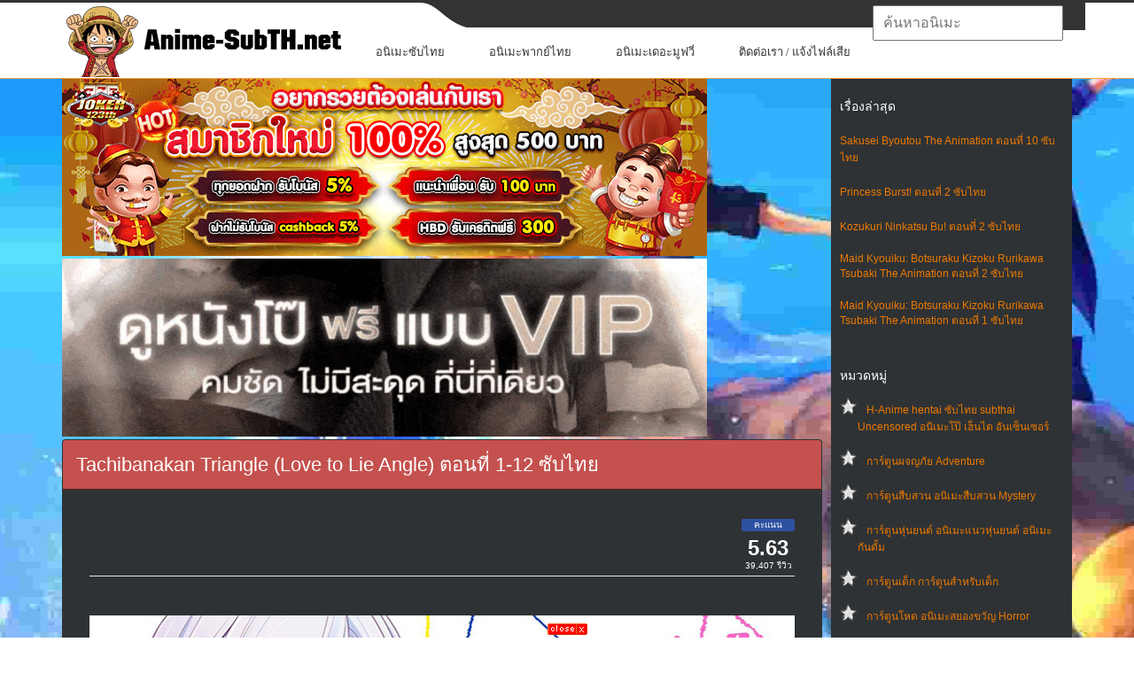

--- FILE ---
content_type: text/html; charset=UTF-8
request_url: https://anime-subth.net/2019/09/16/tachibanakan-triangle-love-to-lie-angle-%E0%B8%95%E0%B8%AD%E0%B8%99%E0%B8%97%E0%B8%B5%E0%B9%88-1-12-%E0%B8%8B%E0%B8%B1%E0%B8%9A%E0%B9%84%E0%B8%97%E0%B8%A2/
body_size: 20179
content:
<!DOCTYPE html>
<html lang="th" prefix="og: http://ogp.me/ns# fb: http://ogp.me/ns/fb#">
<head profile="http://gmpg.org/xfn/11">
	<meta http-equiv="Content-Type" content="text/html; charset=UTF-8" />
	<meta name="viewport" content="width=device-width" />
    <meta name="google" content="notranslate">
    <link href="https://anime-subth.net/wp-content/themes/animepress/images/Luffys-flag-icon-32.png" rel="icon" type="image/x-icon">
	<title>Tachibanakan Triangle (Love to Lie Angle) ตอนที่ 1-12 ซับไทย | ดู Hentai H-Anime ซับไทย Subthai Uncen เฮ็นไต การ์ตูนโป๊ อันเซ็นเซอร์</title>	
					<script type="7a0619cfb2289f51b7fe1fee-text/javascript" src='https://anime-subth.net/wp-includes/js/jquery/jquery.js?ver=1.12.4'></script>
<script type="7a0619cfb2289f51b7fe1fee-text/javascript" src='https://anime-subth.net/wp-includes/js/jquery/jquery-migrate.js?ver=1.4.1'></script>
<link rel='https://api.w.org/' href='https://anime-subth.net/wp-json/' />
<link rel="EditURI" type="application/rsd+xml" title="RSD" href="https://anime-subth.net/xmlrpc.php?rsd" />
<link rel="wlwmanifest" type="application/wlwmanifest+xml" href="https://anime-subth.net/wp-includes/wlwmanifest.xml" /> 
<meta name="generator" content="WordPress 4.5.17" />
<link rel='shortlink' href='https://anime-subth.net/?p=35099' />
<link rel="alternate" type="application/json+oembed" href="https://anime-subth.net/wp-json/oembed/1.0/embed?url=https%3A%2F%2Fanime-subth.net%2F2019%2F09%2F16%2Ftachibanakan-triangle-love-to-lie-angle-%25e0%25b8%2595%25e0%25b8%25ad%25e0%25b8%2599%25e0%25b8%2597%25e0%25b8%25b5%25e0%25b9%2588-1-12-%25e0%25b8%258b%25e0%25b8%25b1%25e0%25b8%259a%25e0%25b9%2584%25e0%25b8%2597%25e0%25b8%25a2%2F" />
<link rel="alternate" type="text/xml+oembed" href="https://anime-subth.net/wp-json/oembed/1.0/embed?url=https%3A%2F%2Fanime-subth.net%2F2019%2F09%2F16%2Ftachibanakan-triangle-love-to-lie-angle-%25e0%25b8%2595%25e0%25b8%25ad%25e0%25b8%2599%25e0%25b8%2597%25e0%25b8%25b5%25e0%25b9%2588-1-12-%25e0%25b8%258b%25e0%25b8%25b1%25e0%25b8%259a%25e0%25b9%2584%25e0%25b8%2597%25e0%25b8%25a2%2F&#038;format=xml" />

<!-- All in One SEO Pack 1.6.15.2 by Michael Torbert of Semper Fi Web Design[443,534] -->
<meta name="description" content="ดูการ์ตูน Tachibanakan Triangle (Love to Lie Angle) ตอนที่ 1 2 3 4 5 6 7 8 9 10 11 12 13 ,Anime ดูอนิเมะ,ดูอนิเมะออนไลน์,อนิเมะ,พากย์ไทย,ซับไทย เรื่องย่อ เนื้อเรื่องเกี่ยวกับ ฮานาบิ นัตสึโอะ สาววัย 15 ปีที่ได้กลับมาเรียนต่อที่บ้านเกิด ได้พักที่หอพักทาจิบาน่า ซึ่งใกล้กับโรงเรียนมัธยมปลายที่กำลังเข้าเรียนต่อ นัตสึโอะ ได้พบกับ อิโอริ สาวสวยนิสัยแปลกที่ต้องการเป็นคู่รักของเธอ ส่งผลให้ โคโนมิ เพื่อนหญิงวัยเด็ก ไม่พอใจ กลายเป็นเรื่องวุ่นวายในชีวิตของนัตสึโอะตามมา" />
<meta name="keywords" content="จบแล้ว" />
<link rel="canonical" href="https://anime-subth.net/2019/09/16/tachibanakan-triangle-love-to-lie-angle-%e0%b8%95%e0%b8%ad%e0%b8%99%e0%b8%97%e0%b8%b5%e0%b9%88-1-12-%e0%b8%8b%e0%b8%b1%e0%b8%9a%e0%b9%84%e0%b8%97%e0%b8%a2/" />
<!-- /all in one seo pack -->
<link rel="shortcut icon" href="https://anime-subth.net/wp-content/themes/animepress/images/favicon.png" type="image/x-icon" />
					
						
			
								
				
			
<!-- START - Open Graph for Facebook, Google+ and Twitter Card Tags 2.2.6.1 -->
 <!-- Facebook Open Graph -->
  <meta property="og:locale" content="th_TH"/>
  <meta property="og:site_name" content="ดู Hentai H-Anime ซับไทย Subthai Uncen เฮ็นไต การ์ตูนโป๊ อันเซ็นเซอร์"/>
  <meta property="og:title" content="Tachibanakan Triangle (Love to Lie Angle) ตอนที่ 1-12 ซับไทย"/>
  <meta property="og:url" content="https://anime-subth.net/2019/09/16/tachibanakan-triangle-love-to-lie-angle-%e0%b8%95%e0%b8%ad%e0%b8%99%e0%b8%97%e0%b8%b5%e0%b9%88-1-12-%e0%b8%8b%e0%b8%b1%e0%b8%9a%e0%b9%84%e0%b8%97%e0%b8%a2/"/>
  <meta property="og:type" content="article"/>
  <meta property="og:description" content="Tachibanakan Triangle (Love to Lie Angle) ตอนที่ 1-12 ซับไทย
ดูการ์ตูน Tachibanakan Triangle (Love to Lie Angle) ตอนที่ 1 2 3 4 5 6 7 8 9 10 11 12 13 ,Anime ดูอนิเมะ,ดูอนิเมะออนไลน์,อนิเมะ,พากย์ไทย,ซับไทย

เรื่องย่อ Tachibanakan Triangle (Love to Lie Angle) ซับไทย
เนื้อเรื่องเกี่ยวกับ ฮานาบิ นัต"/>
  <meta property="og:image" content="https://anime-subth.net/wp-content/uploads/2019/09/Tachibanakan-Triangle-Love-to-Lie-Angle.jpg"/>
  <meta property="og:image:url" content="https://anime-subth.net/wp-content/uploads/2019/09/Tachibanakan-Triangle-Love-to-Lie-Angle.jpg"/>
  <meta property="og:image:secure_url" content="https://anime-subth.net/wp-content/uploads/2019/09/Tachibanakan-Triangle-Love-to-Lie-Angle.jpg"/>
  <meta property="article:published_time" content="2019-09-16T22:32:17+00:00"/>
  <meta property="article:modified_time" content="2019-09-17T21:37:53+00:00" />
  <meta property="og:updated_time" content="2019-09-17T21:37:53+00:00" />
  <meta property="article:section" content="อนิเมะซับไทย การ์ตูนซับไทย"/>
  <meta property="article:section" content="อนิเมะยูริ yuri anime"/>
  <meta property="article:section" content="อนิเมะฮาๆ อนิเมะคอมเมดี้ อนิเมะตลก"/>
 <!-- Google+ / Schema.org -->
  <meta itemprop="name" content="Tachibanakan Triangle (Love to Lie Angle) ตอนที่ 1-12 ซับไทย"/>
  <meta itemprop="headline" content="Tachibanakan Triangle (Love to Lie Angle) ตอนที่ 1-12 ซับไทย"/>
  <meta itemprop="description" content="Tachibanakan Triangle (Love to Lie Angle) ตอนที่ 1-12 ซับไทย
ดูการ์ตูน Tachibanakan Triangle (Love to Lie Angle) ตอนที่ 1 2 3 4 5 6 7 8 9 10 11 12 13 ,Anime ดูอนิเมะ,ดูอนิเมะออนไลน์,อนิเมะ,พากย์ไทย,ซับไทย

เรื่องย่อ Tachibanakan Triangle (Love to Lie Angle) ซับไทย
เนื้อเรื่องเกี่ยวกับ ฮานาบิ นัต"/>
  <meta itemprop="image" content="https://anime-subth.net/wp-content/uploads/2019/09/Tachibanakan-Triangle-Love-to-Lie-Angle.jpg"/>
  <meta itemprop="datePublished" content="2019-09-16"/>
  <meta itemprop="dateModified" content="2019-09-17T21:37:53+00:00" />
  <meta itemprop="author" content="(Germany) Nabi Nabito"/>
  <!--<meta itemprop="publisher" content="ดู Hentai H-Anime ซับไทย Subthai Uncen เฮ็นไต การ์ตูนโป๊ อันเซ็นเซอร์"/>--> <!-- To solve: The attribute publisher.itemtype has an invalid value -->
 <!-- Twitter Cards -->
  <meta name="twitter:title" content="Tachibanakan Triangle (Love to Lie Angle) ตอนที่ 1-12 ซับไทย"/>
  <meta name="twitter:url" content="https://anime-subth.net/2019/09/16/tachibanakan-triangle-love-to-lie-angle-%e0%b8%95%e0%b8%ad%e0%b8%99%e0%b8%97%e0%b8%b5%e0%b9%88-1-12-%e0%b8%8b%e0%b8%b1%e0%b8%9a%e0%b9%84%e0%b8%97%e0%b8%a2/"/>
  <meta name="twitter:description" content="Tachibanakan Triangle (Love to Lie Angle) ตอนที่ 1-12 ซับไทย
ดูการ์ตูน Tachibanakan Triangle (Love to Lie Angle) ตอนที่ 1 2 3 4 5 6 7 8 9 10 11 12 13 ,Anime ดูอนิเมะ,ดูอนิเมะออนไลน์,อนิเมะ,พากย์ไทย,ซับไทย

เรื่องย่อ Tachibanakan Triangle (Love to Lie Angle) ซับไทย
เนื้อเรื่องเกี่ยวกับ ฮานาบิ นัต"/>
  <meta name="twitter:image" content="https://anime-subth.net/wp-content/uploads/2019/09/Tachibanakan-Triangle-Love-to-Lie-Angle.jpg"/>
  <meta name="twitter:card" content="summary_large_image"/>
 <!-- SEO -->
 <!-- Misc. tags -->
 <!-- is_singular -->
<!-- END - Open Graph for Facebook, Google+ and Twitter Card Tags 2.2.6.1 -->
	
	<style type="text/css">
			</style>
	  
<!--<script type="text/javascript" src="//deloplen.com/apu.php?zoneid=2639926" async data-cfasync="false"></script>-->
<style>
@media screen and (max-width: 782px){
	html {
		margin-top: 0px !important;
	}
}
body {
    font-family: arial;
    font-size: 12px;
}body {
    background: #044757;
    color: #fff;
}body, h3, ul {
    margin: 0;
}
#wp-calendar caption, h1, h2, h3 {
    font-family: Oswald,sans-serif;
    font-weight: 400;
}
#header {
    background: url("https://anime-subth.net/wp-content/themes/animepress/css/images/top.png") left top repeat-x;
}
@media only screen and (min-width: 240px) and (max-width: 639px){
#header .container {
    background: 0 0;
}
}
@media screen and (min-width:240px) and (max-width:639px){
#mainmenu-container, #secondarymenu {
    display: none;
}
.articles {
    margin: 0 -10px !important;
}
.menusearch {
    display: block;
    float: none;
    width: 100%;
    padding: 10px 0;
    padding-top: 0;
}
.container {
    width: 96%!important;
    margin: 0 auto!important;
    padding: 0 2%!important;
}
#main_content {
    padding: 0 10px 20px;
    overflow: hidden;
}
img {
    max-width: 100%;
    height: auto;
}
#logo {
    text-align: center;
	margin-bottom: 20px;
}	
#content .container {
    width: 100%;
    padding: 0!important;
}

}
.menu-item{background-color: white;}input[type="text"]{font-size:16px;}.navbar{background-image:-webkit-linear-gradient(#484e55,#3a3f44 60%,#313539);background-image:linear-gradient(#484e55,#3a3f44 60%,#313539);background-repeat:no-repeat;filter:none;border:1px solid rgba(0,0,0,.6);text-shadow:1px 1px 1px rgba(0,0,0,.3)}.navbar-default{background-color:#3a3f44;border-color:#2b2e32}.navbar-fixed-top{top:0;border-width:0 0 1px}.navbar-fixed-bottom,.navbar-fixed-top{position:fixed;right:0;left:0;z-index:1030}.navbar{position:relative;min-height:50px;border:1px solid transparent}*,:after,:before{-webkit-box-sizing:border-box;-moz-box-sizing:border-box;box-sizing:border-box}.navbar-default .navbar-toggle{border-color:#272b2e}.navbar-toggle{position:relative;float:right;margin-right:15px;padding:9px 10px;margin-top:8px;margin-bottom:8px;background-color:transparent;background-image:none;border:1px solid transparent;border-radius:4px}.navbar-default .navbar-brand{color:#fff}.navbar-brand{float:left;padding:15px 15px;font-size:18px;line-height:20px;height:50px}.navbar{background-image:-webkit-linear-gradient(#484e55,#3a3f44 60%,#313539);background-image:linear-gradient(#484e55,#3a3f44 60%,#313539);background-repeat:no-repeat;filter:none;border:1px solid rgba(0,0,0,.6);text-shadow:1px 1px 1px rgba(0,0,0,.3)}.navbar-collapse{max-height:340px;overflow-x:visible;padding-right:15px;padding-left:15px;border-top:1px solid transparent;box-shadow:inset 0 1px 0 rgba(255,255,255,.1);-webkit-overflow-scrolling:touch}.navbar-collapse.in{overflow-y:auto}.collapse.in{display:block}.sr-only{position:absolute;width:1px;height:1px;margin:-1px;padding:0;overflow:hidden;clip:rect(0,0,0,0);border:0}.navbar-default .navbar-toggle .icon-bar{background-color:#fff}.navbar-default .navbar-toggle:focus,.navbar-default .navbar-toggle:hover{background-color:#272b2e}.navbar-default .navbar-nav>li>a:focus,.navbar-default .navbar-nav>li>a:hover{color:#fff;background-color:#272b2e}.dropdown-menu>li{list-style:none;line-height: 30px;font-size: 14px;padding-left: 24px;}.dropdown-menu>li>a{color:#fff;text-decoration:none}.caret{display:inline-block;width:0;height:0;margin-left:2px;vertical-align:middle;border-top:4px solid;border-right:4px solid transparent;border-left:4px solid transparent}.navbar-toggle{cursor:pointer}.navbar-toggle .icon-bar{display:block;width:22px;height:2px;border-radius:1px}.navbar-toggle .icon-bar+.icon-bar{margin-top:4px}.navbar-nav{margin:7.5px -15px}.nav{margin-bottom:0;padding-left:0;list-style:none}.nav>li{position:relative;display:block}.navbar-default .navbar-nav>li>a{color:#fff}a.navbar-brand{text-decoration:none}.navbar-nav>li>a{border-right:1px solid rgba(0,0,0,.2);border-left:1px solid rgba(255,255,255,.1)}.navbar-nav>li>a{text-decoration:none;padding-top:10px;padding-bottom:10px;line-height:20px}.nav>li>a{position:relative;display:block;padding:10px 15px;font-size:16px;}.btn-group-vertical>.btn-group:after,.btn-group-vertical>.btn-group:before,.btn-toolbar:after,.btn-toolbar:before,.clearfix:after,.clearfix:before,.container-fluid:after,.container-fluid:before,.form-horizontal .form-group:after,.form-horizontal .form-group:before,.menu-container:after,.menu-container:before,.modal-footer:after,.modal-footer:before,.nav:after,.nav:before,.navbar-collapse:after,.navbar-collapse:before,.navbar-header:after,.navbar-header:before,.navbar:after,.navbar:before,.pager:after,.pager:before,.panel-body:after,.panel-body:before,.row:after,.row:before{content:" ";display:table;clear:both}*,:after,:before{-webkit-box-sizing:border-box;-moz-box-sizing:border-box;box-sizing:border-box}.ui-autocomplete{top:70px !important;}iframe{height:480px;}@media only screen and (max-width:768px){#menu-bar{display:block!important}.ui-autocomplete{top:230px !important;}iframe{height:175px;}}.ui-menu .ui-menu-item a{font-size: 14px;line-height: 1.2;padding: 8px 20px;margin-left:4px;display: block;outline: none;text-decoration: none;background-color: white;border-top: 1px solid #eff0f5 !important;}.ui-menu .ui-menu-item a.ui-state-hover{color:red;padding-left:15px;background-color: #cccccc;border-right: 1px solid red !important;}div.general_heading{color: #513847;font-size: 20px;margin: 20px 0 8px;line-height: 26px;}a.ui-state-hover{border:0 !important;background:url(none) !important;font-weight:0!important;color:none !important;}.hidden-phone{display:none!important}.ui-menu{display:block}.ui-autocomplete{position:absolute;cursor:default;z-index:1030 !important;}* html .ui-autocomplete{width:1px}.ui-menu{list-style:none;padding:2px;margin:0;float:left}.ui-menu .ui-menu{margin-top:-3px}.ui-menu .ui-menu-item{margin:0;padding:0;zoom:1;float:left;clear:left;width:100%}.ui-menu .ui-menu-item a{text-decoration:none;display:block;padding:.2em .4em;line-height:1.5;zoom:1}.ui-menu .ui-menu-item a.ui-state-active,.ui-menu .ui-menu-item a.ui-state-hover{font-weight:400;margin:-1px}.ui-widget-content{border:1px solid #ddd;background:#eee;color:#333}.su-tabs {margin: 0 0 1.5em 0;padding: 3px;border-radius: 3px;padding-bottom: 0px;margin-bottom: 0;}.su-tabs-nav, .su-tabs-nav span, .su-tabs-panes, .su-tabs-pane {box-sizing: border-box !important;}.su-tabs-nav span.su-tabs-current {cursor: default;text-decoration: underline;color: #ed7900 !important;}.su-tabs-nav, .su-tabs-nav span, .su-tabs-panes, .su-tabs-pane {box-sizing: border-box !important;}.su-tabs-nav span {display: inline-block;margin-right: 20px;padding: 10px 15px;padding-left:0;font-size: 13px;min-height: 40px;line-height: 20px;border-top-left-radius: 3px;border-top-right-radius: 3px;color: #333;cursor: pointer;transition: all .2s;}.entry-content.content {line-height: 23px;}.su-tabs-pane:not(.su-tabs-pane-open) {height: 0 !important;overflow: hidden !important;padding: 0 !important;min-height: 0 !important;border: none !important;}.su-tabs-pane {padding: 15px;font-size: 13px;border-bottom-right-radius: 3px;border-bottom-left-radius: 3px;color: #333;padding-left: 0;padding-right: 0;padding-bottom: 0px;padding-top: 0px;}.nextpage{background-color: #2f3234 !important;}.slider-l {width: 140px;left: 5px;position: fixed;top: 80px;}.slider-r {width: 140px;right: 25px;position: fixed;top: 80px;}.col_del {margin-top: -630px;position: fixed;color:black;cursor:pointer;}.ads-banner {bottom: 0;left: 0;position: fixed;text-align: center;width: 100%;z-index: 1001;}
</style>
<script type="7a0619cfb2289f51b7fe1fee-text/javascript" src="https://anime-subth.net/wp-content/themes/animepress/js/kit-fontawesome.js"></script>
<style>
span{color:white !important;}.panel {box-shadow: 0px 0px 15px #000000;}.panel-danger {border-color: rgba(0,0,0,0.6);}.panel {margin-bottom: 20px;background-color: #2f3234;border: 1px solid transparent;border-radius: 4px;-webkit-box-shadow: 0 1px 1px rgba(0,0,0,0.05);box-shadow: 0 1px 1px rgba(0,0,0,0.05);}.panel-primary .panel-heading, .panel-success .panel-heading, .panel-danger .panel-heading, .panel-warning .panel-heading, .panel-info .panel-heading {border-color: #000;}.panel-danger>.panel-heading {color: #ffffff;background-color: #c4514e;border-color: rgba(0,0,0,0.6);}.panel-heading {padding: 10px 15px;border-bottom: 1px solid transparent;border-top-right-radius: 3px;border-top-left-radius: 3px;}.panel-title {margin-top: 0;margin-bottom: 0;font-size: 22px;color: inherit;}.articles .post-body {font-size: 14px !important;}.panel-body {padding: 15px;}.row {margin-left: -15px;margin-right: -15px;}.center_lnwphp {text-align: -webkit-center;}.col-xs-1, .col-sm-1, .col-md-1, .col-lg-1, .col-xs-2, .col-sm-2, .col-md-2, .col-lg-2, .col-xs-3, .col-sm-3, .col-md-3, .col-lg-3, .col-xs-4, .col-sm-4, .col-md-4, .col-lg-4, .col-xs-5, .col-sm-5, .col-md-5, .col-lg-5, .col-xs-6, .col-sm-6, .col-md-6, .col-lg-6, .col-xs-7, .col-sm-7, .col-md-7, .col-lg-7, .col-xs-8, .col-sm-8, .col-md-8, .col-lg-8, .col-xs-9, .col-sm-9, .col-md-9, .col-lg-9, .col-xs-10, .col-sm-10, .col-md-10, .col-lg-10, .col-xs-11, .col-sm-11, .col-md-11, .col-lg-11, .col-xs-12, .col-sm-12, .col-md-12, .col-lg-12 {position: relative;min-height: 1px;padding-left: 5px;padding-right: 5px;}a {color: #ffffff;text-decoration: none;}.img-thumbnail {padding: 4px;line-height: 1.42857143;background-color: #1c1e22;border: 1px solid #0c0d0e;border-radius: 4px;-webkit-transition: all .2s ease-in-out;transition: all .2s ease-in-out;display: inline-block;max-width: 100%;height: auto;}.img_lnwphp {width: 100%;height: 205px;}.title_movie {position: absolute;left: 17px;bottom: 5px;right: 17px;display: block;padding: 2px 4px;font-size: 12px;color: #FFF;background: rgba(0,0,0,0.65);}span.label-ago {position: absolute;top: 0;right: 0;margin-right: 20px;margin-top: 5px;margin-left: 6px;white-space: normal;border: 1px solid #FFFFFF;box-shadow: rgba(0,0,0,1) 0px 0px 5px 0px;text-shadow: 0px 0px 1px rgba(0,0,0,1);}.label-success {background-color: green;}.label-warn{background-color: #c85100;}.label {display: inline;padding: .2em .6em .3em;font-size: 100%;font-weight: bold;line-height: 1;color: #ffffff;text-align: center;white-space: nowrap;vertical-align: baseline;border-radius: .25em;}.container {margin-right: auto;margin-left: auto;padding-left: 15px;padding-right: 15px;}.clearfix:before, .clearfix:after, .container:before, .container:after, .container-fluid:before, .container-fluid:after, .row:before, .row:after, .form-horizontal .form-group:before, .form-horizontal .form-group:after, .btn-toolbar:before, .btn-toolbar:after, .btn-group-vertical>.btn-group:before, .btn-group-vertical>.btn-group:after, .nav:before, .nav:after, .navbar:before, .navbar:after, .navbar-header:before, .navbar-header:after, .navbar-collapse:before, .navbar-collapse:after, .pager:before, .pager:after, .panel-body:before, .panel-body:after, .modal-footer:before, .modal-footer:after {content: " ";display: table;}*, *:after, *:before {-webkit-box-sizing: border-box;-moz-box-sizing: border-box;box-sizing: border-box;}*:before, *:after {-webkit-box-sizing: border-box;-moz-box-sizing: border-box;box-sizing: border-box;}.clearfix:after, .container:after, .container-fluid:after, .row:after, .form-horizontal .form-group:after, .btn-toolbar:after, .btn-group-vertical>.btn-group:after, .nav:after, .navbar:after, .navbar-header:after, .navbar-collapse:after, .pager:after, .panel-body:after, .modal-footer:after {clear: both;}.clearfix:before, .clearfix:after, .container:before, .container:after, .container-fluid:before, .container-fluid:after, .row:before, .row:after, .form-horizontal .form-group:before, .form-horizontal .form-group:after, .btn-toolbar:before, .btn-toolbar:after, .btn-group-vertical>.btn-group:before, .btn-group-vertical>.btn-group:after, .nav:before, .nav:after, .navbar:before, .navbar:after, .navbar-header:before, .navbar-header:after, .navbar-collapse:before, .navbar-collapse:after, .pager:before, .pager:after, .panel-body:before, .panel-body:after, .modal-footer:before, .modal-footer:after {content: " ";display: table;}.visible-xs, .visible-sm, .visible-md, .visible-lg {display: none !important;}.col-xs-6 {width: 50%;margin-bottom:8px;}.col-xs-1, .col-xs-2, .col-xs-3, .col-xs-4, .col-xs-5, .col-xs-6, .col-xs-7, .col-xs-8, .col-xs-9, .col-xs-10, .col-xs-11, .col-xs-12 {float: left;}@media (min-width: 768px){.container {width: 750px;}}@media (min-width: 992px){.col-md-3 {width: 25%;}.col-md-1, .col-md-2, .col-md-3, .col-md-4, .col-md-5, .col-md-6, .col-md-7, .col-md-8, .col-md-9, .col-md-10, .col-md-11, .col-md-12 {float: left;}.container {width: 970px;}}@media (min-width: 1200px){.container {width: 1170px !important;}}.sidebar.left, .sidebar.right{margin-left: 10px;background-color: #2f3234;}.score {display: block;font-family: Avenir,lucida grande,tahoma,verdana,arial,sans-serif;font-size: 24px;font-weight: 700;padding: 30px 0 22px;position: relative;text-align: center;width: 60px;}.page-common .fl-l {float: left!important;}.page-common td {font-size: 11px;line-height: 1.5em;}.score:before {background-color: #2e51a2;border-radius: 2px;content: attr(data-title);display: block;font-size: 10px;font-weight: 400;left: 50%;line-height: 1.0em;margin-left: -30px;padding: 2px 0;position: absolute;text-align: center;text-transform: uppercase;top: 6px;width: 60px;}.score:after {bottom: 6px;content: attr(data-user);display: block;font-size: 10px;font-weight: 400;left: 50%;line-height: 1.0em;margin-left: -30px;padding: 0;position: absolute;text-align: center;white-space: nowrap;width: 60px;}.rating {background: rgba(0,0,0,.8);color: rgba(255,255,255,.9);}.rating {position: absolute;top: 0;left: 10px;padding: 2px 5px;line-height: 18px;font-size: 13px;}.rating span {color: #ffd600 !important;}[class^=icon-], [class*=" icon-"] {font-family: 'icomoon'!important;speak: none;font-style: normal;font-weight: 400;font-variant: normal;text-transform: none;line-height: 1;-webkit-font-smoothing: antialiased;-moz-osx-font-smoothing: grayscale;}.img-ads {background-color: #1c1e22;-webkit-transition: all .2s ease-in-out;transition: all .2s ease-in-out;display: inline-block;max-width: 100%;height: auto;cursor:pointer;}
.articles, .related-posts {
    margin: 0 -30px;
}
</style>
<link rel="stylesheet" id="index-css" href="https://anime-subth.net/wp-content/themes/animepress/css/index.css?ver=4.5.21" type="text/css" media="all">
<link rel="stylesheet" href="https://anime-subth.net/wp-content/themes/animepress/css/wide.css" type="text/css" media="screen and (min-width:1024px)">
<!--[if lt IE 9]>
<link rel="stylesheet" href="http://anime-subth.net/wp-content/themes/animepress/css/wide.css" type="text/css" media="screen" />
<link rel="stylesheet" href="http://anime-subth.net/wp-content/themes/animepress/css/ie.css" type="text/css" media="screen" />
<![endif]-->
<link rel="stylesheet" href="https://anime-subth.net/wp-content/themes/animepress/css/mobile.css" type="text/css" media="screen and (min-width:240px) and (max-width:639px)">
<link rel="stylesheet" href="https://anime-subth.net/wp-content/themes/animepress/css/tablet.css" type="text/css" media="screen and (min-width:640px) and (max-width:1023px)">
<!-- Google tag (gtag.js) -->
<script async src="https://www.googletagmanager.com/gtag/js?id=G-NNQXJMK4S8" type="7a0619cfb2289f51b7fe1fee-text/javascript"></script>
<script type="7a0619cfb2289f51b7fe1fee-text/javascript">
  window.dataLayer = window.dataLayer || [];
  function gtag(){dataLayer.push(arguments);}
  gtag('js', new Date());

  gtag('config', 'G-NNQXJMK4S8');
</script>
</head>
<body class="single single-post postid-35099 single-format-standard no-slider content-r" layout='2'>
<div id="menu-bar" class="navbar navbar-default navbar-fixed-top" role="navigation" style="display:none">
        <div class="menu-container">
            <div class="navbar-header">
                <button id="menu-hamburgur" type="button" class="navbar-toggle" data-toggle="collapse" data-target=".navbar-collapse">
                    <span class="sr-only">หน้าแรก</span>
                    <span class="icon-bar"></span>
                    <span class="icon-bar"></span>
                    <span class="icon-bar"></span>
                </button>
                <a class="navbar-brand" href="https://anime-subth.net">หน้าแรก</a>
            </div>
            <div id="menu-list" class="navbar-collapse collapse in" style="display: none;">
                <ul class="nav navbar-nav">
				    <li><a title="อนิเมะซับไทย" href="https://anime-subth.net/category/%e0%b8%ad%e0%b8%99%e0%b8%b4%e0%b9%80%e0%b8%a1%e0%b8%b0%e0%b8%8b%e0%b8%b1%e0%b8%9a%e0%b9%84%e0%b8%97%e0%b8%a2/">อนิเมะซับไทย</a></li>       
				    <li><a title="อนิเมะพากย์ไทย" href="https://anime-subth.net/category/%e0%b8%ad%e0%b8%99%e0%b8%b4%e0%b9%80%e0%b8%a1%e0%b8%b0%e0%b8%9e%e0%b8%b2%e0%b8%81%e0%b8%a2%e0%b9%8c%e0%b9%84%e0%b8%97%e0%b8%a2/">อนิเมะพากย์ไทย</a></li>
					<li><a title="อนิเมะเดอะมูฟวี่" href="https://anime-subth.net/category/%e0%b8%ad%e0%b8%99%e0%b8%b4%e0%b9%80%e0%b8%a1%e0%b8%b0%e0%b9%80%e0%b8%94%e0%b8%ad%e0%b8%b0%e0%b8%a1%e0%b8%b9%e0%b8%9f%e0%b8%a7%e0%b8%b5%e0%b9%88/">อนิเมะเดอะมูฟวี่</a></li>                         
                    <li class="dropdown">
                        <a href="#" class="sub-menu" data-toggle="dropdown">อนิเมะแบ่งตามประเภท <b class="caret"></b></a>
                        <ul class="dropdown-menu" style="display:none">
                            <li><a title="H-Anime hentai subthai ซับไทย" href="https://anime-subth.net/category/hanime-tv-%e0%b8%ad%e0%b8%99%e0%b8%b4%e0%b9%80%e0%b8%a1%e0%b8%b0-18-%e0%b8%81%e0%b8%b2%e0%b8%a3%e0%b9%8c%e0%b8%95%e0%b8%b9%e0%b8%99%e0%b8%a5%e0%b8%b2%e0%b8%a1%e0%b8%81/">H-Anime hentai subthai ซับไทย</a></li>
                            <li><a title="อนิเมะทะลึ่ง Ecchi 18+" href="https://anime-subth.net/category/%e0%b8%ad%e0%b8%99%e0%b8%b4%e0%b9%80%e0%b8%a1%e0%b8%b0%e0%b8%97%e0%b8%b0%e0%b8%a5%e0%b8%b6%e0%b9%88%e0%b8%87-ecchi-18/">อนิเมะทะลึ่ง Ecchi 18+</a></li>
                            <li><a title="อนิเมะพระเอกเก่ง" href="https://anime-subth.net/category/%e0%b8%ad%e0%b8%99%e0%b8%b4%e0%b9%80%e0%b8%a1%e0%b8%b0%e0%b8%9e%e0%b8%a3%e0%b8%b0%e0%b9%80%e0%b8%ad%e0%b8%81%e0%b9%80%e0%b8%81%e0%b9%88%e0%b8%87/">อนิเมะพระเอกเก่ง</a></li>   
                            <li><a title="อนิเมะรักโรแมนติก" href="https://anime-subth.net/category/%e0%b8%ad%e0%b8%99%e0%b8%b4%e0%b9%80%e0%b8%a1%e0%b8%b0%e0%b9%82%e0%b8%a3%e0%b9%81%e0%b8%a1%e0%b8%99%e0%b8%95%e0%b8%b4%e0%b8%81/">อนิเมะรักโรแมนติก</a></li>                        
                            <li><a title="อนิเมะเกมออนไลน์" href="https://anime-subth.net/category/%e0%b8%ad%e0%b8%99%e0%b8%b4%e0%b9%80%e0%b8%a1%e0%b8%b0%e0%b9%80%e0%b8%81%e0%b8%a1%e0%b8%ad%e0%b8%ad%e0%b8%99%e0%b9%84%e0%b8%a5%e0%b8%99%e0%b9%8c/">อนิเมะเกมออนไลน์</a></li>   
                            <li><a title="การ์ตูนผจญภัย Adventure" href="https://anime-subth.net/category/%e0%b8%81%e0%b8%b2%e0%b8%a3%e0%b9%8c%e0%b8%95%e0%b8%b9%e0%b8%99%e0%b8%9c%e0%b8%88%e0%b8%8d%e0%b8%a0%e0%b8%b1%e0%b8%a2/">การ์ตูนผจญภัย Adventure</a></li>   
                            <li><a title="การ์ตูนสืบสวน อนิเมะสืบสวน" href="https://anime-subth.net/category/%e0%b8%81%e0%b8%b2%e0%b8%a3%e0%b9%8c%e0%b8%95%e0%b8%b9%e0%b8%99%e0%b8%aa%e0%b8%b7%e0%b8%9a%e0%b8%aa%e0%b8%a7%e0%b8%99/">การ์ตูนสืบสวน อนิเมะสืบสวน</a></li>   
                            <li><a title="การ์ตูนหุ่นยนต์ อนิเมะแนวหุ่นยนต์ อนิเมะกันดั้ม" href="https://anime-subth.net/category/%e0%b8%81%e0%b8%b2%e0%b8%a3%e0%b9%8c%e0%b8%95%e0%b8%b9%e0%b8%99%e0%b8%ab%e0%b8%b8%e0%b9%88%e0%b8%99%e0%b8%a2%e0%b8%99%e0%b8%95%e0%b9%8c-%e0%b8%ad%e0%b8%99%e0%b8%b4%e0%b9%80%e0%b8%a1%e0%b8%b0%e0%b9%81%e0%b8%99%e0%b8%a7%e0%b8%ab%e0%b8%b8%e0%b9%88%e0%b8%99%e0%b8%a2%e0%b8%99%e0%b8%95%e0%b9%8c-%e0%b8%ad%e0%b8%99%e0%b8%b4%e0%b9%80%e0%b8%a1%e0%b8%b0%e0%b8%81%e0%b8%b1%e0%b8%99%e0%b8%94%e0%b8%b1%e0%b9%89%e0%b8%a1/">การ์ตูนหุ่นยนต์ อนิเมะแนวหุ่นยนต์ อนิเมะกันดั้ม</a></li>  
                            <li><a title="การ์ตูนเด็ก การ์ตูนสำหรับเด็ก" href="https://anime-subth.net/category/%e0%b8%81%e0%b8%b2%e0%b8%a3%e0%b9%8c%e0%b8%95%e0%b8%b9%e0%b8%99%e0%b9%80%e0%b8%94%e0%b9%87%e0%b8%81-%e0%b8%81%e0%b8%b2%e0%b8%a3%e0%b9%8c%e0%b8%95%e0%b8%b9%e0%b8%99%e0%b8%aa%e0%b8%b3%e0%b8%ab%e0%b8%a3%e0%b8%b1%e0%b8%9a%e0%b9%80%e0%b8%94%e0%b9%87%e0%b8%81/">การ์ตูนเด็ก การ์ตูนสำหรับเด็ก</a></li>  
                            <li><a title="อนิเมะพลังพิเศษ Super Power" href="https://anime-subth.net/category/%e0%b8%ad%e0%b8%99%e0%b8%b4%e0%b9%80%e0%b8%a1%e0%b8%b0%e0%b8%9e%e0%b8%a5%e0%b8%b1%e0%b8%87%e0%b8%9e%e0%b8%b4%e0%b9%80%e0%b8%a8%e0%b8%a9/">อนิเมะพลังพิเศษ Super Power</a></li> 
                            <li><a title="อนิเมะดนตรี เพลง Music" href="https://anime-subth.net/category/%e0%b8%ad%e0%b8%99%e0%b8%b4%e0%b9%80%e0%b8%a1%e0%b8%b0%e0%b8%94%e0%b8%99%e0%b8%95%e0%b8%a3%e0%b8%b5/">อนิเมะดนตรี เพลง Music</a></li> 
                            <li><a title="อนิเมะต่างโลก" href="https://anime-subth.net/category/%e0%b8%ad%e0%b8%99%e0%b8%b4%e0%b9%80%e0%b8%a1%e0%b8%b0%e0%b8%95%e0%b9%88%e0%b8%b2%e0%b8%87%e0%b9%82%e0%b8%a5%e0%b8%81/">อนิเมะต่างโลก</a></li> 
                            <li><a title="อนิเมะเวทมนต์ Magic" href="https://anime-subth.net/category/%e0%b8%ad%e0%b8%99%e0%b8%b4%e0%b9%80%e0%b8%a1%e0%b8%b0%e0%b9%80%e0%b8%a7%e0%b8%97%e0%b8%a1%e0%b8%99%e0%b8%95%e0%b9%8c/">อนิเมะเวทมนต์ Magic</a></li>
                            <li><a title="อนิเมะแนวชีวิตประจําวัน Slice of life" href="https://anime-subth.net/category/%e0%b8%ad%e0%b8%99%e0%b8%b4%e0%b9%80%e0%b8%a1%e0%b8%b0%e0%b9%81%e0%b8%99%e0%b8%a7%e0%b8%8a%e0%b8%b5%e0%b8%a7%e0%b8%b4%e0%b8%95%e0%b8%9b%e0%b8%a3%e0%b8%b0%e0%b8%88%e0%b9%8d%e0%b8%b2%e0%b8%a7%e0%b8%b1%e0%b8%99-slice-of-life/">อนิเมะแนวชีวิตประจําวัน Slice of life</a></li>
                            <li><a title="อนิเมะแฟนตาซี Fantasy" href="https://anime-subth.net/category/%e0%b8%ad%e0%b8%99%e0%b8%b4%e0%b9%80%e0%b8%a1%e0%b8%b0%e0%b9%81%e0%b8%9f%e0%b8%99%e0%b8%95%e0%b8%b2%e0%b8%8b%e0%b8%b5/">อนิเมะแฟนตาซี Fantasy</a></li> 
                            <li><a title="อนิเมะไซไฟ Sci-Fi" href="https://anime-subth.net/category/%e0%b8%ad%e0%b8%99%e0%b8%b4%e0%b9%80%e0%b8%a1%e0%b8%b0%e0%b9%84%e0%b8%8b%e0%b9%84%e0%b8%9f-sci-fi/">อนิเมะไซไฟ Sci-Fi</a></li> 
                            <li><a title="อนิเมะแนวโรงเรียน School" href="https://anime-subth.net/category/%e0%b8%ad%e0%b8%99%e0%b8%b4%e0%b9%80%e0%b8%a1%e0%b8%b0%e0%b9%81%e0%b8%99%e0%b8%a7%e0%b9%82%e0%b8%a3%e0%b8%87%e0%b9%80%e0%b8%a3%e0%b8%b5%e0%b8%a2%e0%b8%99/">อนิเมะแนวโรงเรียน School</a></li> 
                            
                            <li><a title="อนิเมะซอมบี้ ผีดิบ แวมไพร์" href="https://anime-subth.net/category/anime-%e0%b8%ad%e0%b8%99%e0%b8%b4%e0%b9%80%e0%b8%a1%e0%b8%b0%e0%b8%8b%e0%b8%ad%e0%b8%a1%e0%b8%9a%e0%b8%b5%e0%b9%89/">อนิเมะซอมบี้ ผีดิบ แวมไพร์</a></li> 
                            <li><a title="อนิเมะเซอร์วิส" href="https://anime-subth.net/category/%e0%b8%ad%e0%b8%99%e0%b8%b4%e0%b9%80%e0%b8%a1%e0%b8%b0%e0%b9%80%e0%b8%8b%e0%b8%ad%e0%b8%a3%e0%b9%8c%e0%b8%a7%e0%b8%b4%e0%b8%aa/">อนิเมะเซอร์วิส</a></li>                              <li><a title="อนิเมะฮาเร็ม" href="https://anime-subth.net/category/%e0%b8%ad%e0%b8%99%e0%b8%b4%e0%b9%80%e0%b8%a1%e0%b8%b0%e0%b8%ae%e0%b8%b2%e0%b9%80%e0%b8%a3%e0%b9%87%e0%b8%a1/">อนิเมะฮาเร็ม Harem</a></li>
                            <li><a title="อนิเมะวาย" href="https://anime-subth.net/category/%e0%b8%ad%e0%b8%99%e0%b8%b4%e0%b9%80%e0%b8%a1%e0%b8%b0%e0%b8%a7%e0%b8%b2%e0%b8%a2-%e0%b8%81%e0%b8%b2%e0%b8%a3%e0%b9%8c%e0%b8%95%e0%b8%b9%e0%b8%99%e0%b8%a7%e0%b8%b2%e0%b8%a2/">อนิเมะวาย Yaoi</a></li>
                            <li><a title="อนิเมะยูริ yuri anime" href="https://anime-subth.net/category/%e0%b8%ad%e0%b8%99%e0%b8%b4%e0%b9%80%e0%b8%a1%e0%b8%b0%e0%b8%a2%e0%b8%b9%e0%b8%a3%e0%b8%b4-yuri-anime-%e0%b8%8b%e0%b8%b1%e0%b8%9a%e0%b9%84%e0%b8%97%e0%b8%a2/">อนิเมะยูริ yuri anime</a></li>
                            <li><a title="อนิเมะกีฬา" href="https://anime-subth.net/category/%e0%b8%ad%e0%b8%99%e0%b8%b4%e0%b9%80%e0%b8%a1%e0%b8%b0%e0%b8%81%e0%b8%b5%e0%b8%ac%e0%b8%b2/">อนิเมะกีฬา Sport</a></li>
                            <li><a title="อนิเมะจีนซับไทย" href="https://anime-subth.net/category/%e0%b8%ad%e0%b8%99%e0%b8%b4%e0%b9%80%e0%b8%a1%e0%b8%b0%e0%b8%88%e0%b8%b5%e0%b8%99%e0%b8%8b%e0%b8%b1%e0%b8%9a%e0%b9%84%e0%b8%97%e0%b8%a2/">อนิเมะจีนซับไทย</a></li>
                            <li><a title="อนิเมะแนวตลก" href="https://anime-subth.net/category/%e0%b8%ad%e0%b8%99%e0%b8%b4%e0%b9%80%e0%b8%a1%e0%b8%b0%e0%b9%81%e0%b8%99%e0%b8%a7%e0%b8%95%e0%b8%a5%e0%b8%81/">อนิเมะแนวตลก Comedy</a></li> 
                            <li><a title="อนิเมะทำอาหาร" href="https://anime-subth.net/category/%e0%b8%ad%e0%b8%99%e0%b8%b4%e0%b9%80%e0%b8%a1%e0%b8%b0%e0%b8%97%e0%b9%8d%e0%b8%b2%e0%b8%ad%e0%b8%b2%e0%b8%ab%e0%b8%b2%e0%b8%a3/">อนิเมะทำอาหาร</a></li>   
                        </ul>
                    </li>
                    <li class="dropdown">
                        <a href="#" class="sub-menu" data-toggle="dropdown">การ์ตูนยอดฮิต<b class="caret"></b></a>
                        <ul class="dropdown-menu" style="display:none">
                            <li><a title="One Piece วันพีช" href="https://anime-subth.net/2016/02/23/one-piece-%e0%b8%a7%e0%b8%b1%e0%b8%99%e0%b8%9e%e0%b8%b5%e0%b8%8a/">One Piece วันพีช</a></li>
                            <li><a title="Conan โคนัน" href="https://anime-subth.net/2016/06/15/%E0%B9%82%E0%B8%84%E0%B8%99%E0%B8%B1%E0%B8%99-conan/">Conan โคนัน</a></li>
                            <li><a title="Doreamon โดเรม่อน" href="https://anime-subth.net/2016/06/16/%e0%b9%82%e0%b8%94%e0%b9%80%e0%b8%a3%e0%b8%a1%e0%b9%88%e0%b8%ad%e0%b8%99-doraemon-%e0%b8%9e%e0%b8%b2%e0%b8%81%e0%b8%a2%e0%b9%8c%e0%b9%84%e0%b8%97%e0%b8%a2/">Doreamon โดเรม่อน</a></li>
                            <li><a title="Naruto นารูโตะ" href="https://anime-subth.net/2016/06/14/naruto-%e0%b8%99%e0%b8%b2%e0%b8%a3%e0%b8%b9%e0%b9%82%e0%b8%95%e0%b8%b0/">Naruto นารูโตะ</a></li>
                            <li><a title="Boruto โบรูโตะ" href="https://anime-subth.net/2019/05/29/%e0%b8%94%e0%b8%b9%e0%b9%82%e0%b8%9a%e0%b8%a3%e0%b8%b9%e0%b9%82%e0%b8%95%e0%b8%b0-boruto-%e0%b8%94%e0%b8%b9%e0%b8%99%e0%b8%b2%e0%b8%a3%e0%b8%b9%e0%b9%82%e0%b8%95%e0%b8%b0-naruto-%e0%b8%95%e0%b8%ad%e0%b8%99%e0%b8%97%e0%b8%b5%e0%b9%88-1-109-%e0%b8%8b%e0%b8%b1%e0%b8%9a%e0%b9%84%e0%b8%97%e0%b8%a2/">Boruto โบรูโตะ</a></li>
                            <li><a title="Bleach บลีช เทพมรณะ" href="https://anime-subth.net/2019/06/01/bleach-%E0%B8%9A%E0%B8%A5%E0%B8%B5%E0%B8%8A-%E0%B9%80%E0%B8%97%E0%B8%9E%E0%B8%A1%E0%B8%A3%E0%B8%93%E0%B8%B0-%E0%B8%95%E0%B8%AD%E0%B8%99%E0%B8%97%E0%B8%B5%E0%B9%88-1-366-%E0%B8%9E%E0%B8%B2%E0%B8%81%E0%B8%A2%E0%B9%8C%E0%B9%84%E0%B8%97%E0%B8%A2/">Bleach บลีช เทพมรณะ</a></li>
                            <li><a title="Fairy Tail แฟรี่เทล" href="https://anime-subth.net/2019/05/27/fairy-tail-%e0%b8%94%e0%b8%b9%e0%b9%81%e0%b8%9f%e0%b8%a3%e0%b8%b5%e0%b9%88%e0%b9%80%e0%b8%97%e0%b8%a5%e0%b8%95%e0%b8%ad%e0%b8%99%e0%b8%97%e0%b8%b5%e0%b9%88-1-311-%e0%b8%9e%e0%b8%b2%e0%b8%81%e0%b8%a2%e0%b9%8c%e0%b9%84%e0%b8%97%e0%b8%a2-%e0%b8%8b%e0%b8%b1%e0%b8%9a%e0%b9%84%e0%b8%97%e0%b8%a2-%e0%b8%95%e0%b8%ad%e0%b8%99%e0%b8%a5%e0%b9%88%e0%b8%b2%e0%b8%aa%e0%b8%b8%e0%b8%94/">Fairy Tail แฟรี่เทล</a></li>
                            <li><a title="Black Clover แบล็คโคลเวอร์" href="https://anime-subth.net/2019/05/31/black-clover-%e0%b9%81%e0%b8%9a%e0%b8%a5%e0%b9%87%e0%b8%84%e0%b9%82%e0%b8%84%e0%b8%a5%e0%b9%80%e0%b8%a7%e0%b8%ad%e0%b8%a3%e0%b9%8c-%e0%b8%95%e0%b8%ad%e0%b8%99%e0%b8%97%e0%b8%b5%e0%b9%88-1-86-%e0%b8%8b%e0%b8%b1%e0%b8%9a%e0%b9%84%e0%b8%97%e0%b8%a2/">Black Clover แบล็คโคลเวอร์</a></li>
                            <li><a title="Gintama กินทามะ" href="https://anime-subth.net/2019/06/03/gintama-%e0%b8%81%e0%b8%b4%e0%b8%99%e0%b8%97%e0%b8%b2%e0%b8%a1%e0%b8%b0-%e0%b8%9b%e0%b8%b5-1-10-%e0%b8%95%e0%b8%ad%e0%b8%99%e0%b8%97%e0%b8%b5%e0%b9%88-1-367-%e0%b8%9e%e0%b8%b2%e0%b8%81%e0%b8%a2%e0%b9%8c%e0%b9%84%e0%b8%97%e0%b8%a2/">Gintama กินทามะ</a></li>
                            <li><a title="Hunter x Hunter ฮันเตอร์ x ฮันเตอร์" href="https://anime-subth.net/2019/06/08/hunter-x-hunter-%e0%b8%ae%e0%b8%b1%e0%b8%99%e0%b9%80%e0%b8%95%e0%b8%ad%e0%b8%a3%e0%b9%8c-x-%e0%b8%ae%e0%b8%b1%e0%b8%99%e0%b9%80%e0%b8%95%e0%b8%ad%e0%b8%a3%e0%b9%8c-%e0%b8%95%e0%b8%ad%e0%b8%99%e0%b8%97%e0%b8%b5%e0%b9%88-1-148-%e0%b8%9e%e0%b8%b2%e0%b8%81%e0%b8%a2%e0%b9%8c%e0%b9%84%e0%b8%97%e0%b8%a2/">Hunter x Hunter ฮันเตอร์ x ฮันเตอร์</a></li>   
                        </ul>
                    </li> 
					<li><a href="https://anime-subth.net/tag/จบแล้ว/">อนิเมะจบแล้ว</a></li>	
					<li><a href="https://anime-subth.net/tag/ยังไม่จบ/">อนิเมะยังไม่จบ</a></li>
                    <li><a href="https://anime-subth.net/contact-us/">ติดต่อเรา</a></li>                    
                </ul>
            </div>
        </div>
    </div>
<div id='all'>
<div id='header'>
	<div class='container clearfix'>
	
				<div id='secondarymenu-container'>
					<div id="logo" style="height:86.4px;">
				<a href="https://anime-subth.net/"><img src="https://anime-subth.net/wp-content/themes/animepress/images/anime-subth-4.png" class="logo" width="320" height="84" alt="anime การ์ตูนออนไลน์ อนิเมะพากย์ไทย อนิเมะซับไทย" title="anime การ์ตูนออนไลน์ อนิเมะพากย์ไทย อนิเมะซับไทย"></a>
			</div>		
						<div class="menusearch" title="" style="margin-top: 3px;margin-right: 10px;float:right;">
                <input type="text"  class="searchtxt" name="s" id="seaching" placeholder="ค้นหาอนิเมะ" style="width:100%;height:40px;">
			</div>
						<div id='menu-box'>
			<div id='secondarymenu'>
			</div>
			</div>	
		</div>	
						<div id='mainmenu-container'>
			<div id='mainmenu'>
                				<div class="menu-anime-menu-container"><ul id="menu-anime-menu" class="menus menu-primary"><li id="menu-item-201783" class="menu-item menu-item-type-taxonomy menu-item-object-category current-post-ancestor current-menu-parent current-post-parent menu-item-201783"><a href="https://anime-subth.net/category/%e0%b8%ad%e0%b8%99%e0%b8%b4%e0%b9%80%e0%b8%a1%e0%b8%b0%e0%b8%8b%e0%b8%b1%e0%b8%9a%e0%b9%84%e0%b8%97%e0%b8%a2/">อนิเมะซับไทย</a></li>
<li id="menu-item-201784" class="menu-item menu-item-type-taxonomy menu-item-object-category menu-item-201784"><a href="https://anime-subth.net/category/%e0%b8%ad%e0%b8%99%e0%b8%b4%e0%b9%80%e0%b8%a1%e0%b8%b0%e0%b8%9e%e0%b8%b2%e0%b8%81%e0%b8%a2%e0%b9%8c%e0%b9%84%e0%b8%97%e0%b8%a2/">อนิเมะพากย์ไทย</a></li>
<li id="menu-item-201785" class="menu-item menu-item-type-taxonomy menu-item-object-category menu-item-201785"><a href="https://anime-subth.net/category/%e0%b8%ad%e0%b8%99%e0%b8%b4%e0%b9%80%e0%b8%a1%e0%b8%b0%e0%b9%80%e0%b8%94%e0%b8%ad%e0%b8%b0%e0%b8%a1%e0%b8%b9%e0%b8%9f%e0%b8%a7%e0%b8%b5%e0%b9%88/">อนิเมะเดอะมูฟวี่</a></li>
<li id="menu-item-7018" class="menu-item menu-item-type-post_type menu-item-object-page menu-item-7018"><a href="https://anime-subth.net/contact-us/">ติดต่อเรา / แจ้งไฟล์เสีย</a></li>
</ul></div>                			</div>
		</div>
	</div>
</div>

<div id='content-top' class='container'></div>
<div id='content'>
	<div class='container clearfix'>
		<div class='sidebar right clearfix'>
		 		<div id="recent-posts-2" class="widget widget_recent_entries"><div class="inner">		<div class="caption"><h3>เรื่องล่าสุด</h3></div>		<ul>
				
						
			<li>
				<a href="https://anime-subth.net/2025/12/19/sakusei-byoutou-the-animation-%e0%b8%95%e0%b8%ad%e0%b8%99%e0%b8%97%e0%b8%b5%e0%b9%88-10-%e0%b8%8b%e0%b8%b1%e0%b8%9a%e0%b9%84%e0%b8%97%e0%b8%a2/">Sakusei Byoutou The Animation ตอนที่ 10 ซับไทย</a>
						</li>
				
						
			<li>
				<a href="https://anime-subth.net/2025/12/19/princess-burst-%e0%b8%95%e0%b8%ad%e0%b8%99%e0%b8%97%e0%b8%b5%e0%b9%88-2-%e0%b8%8b%e0%b8%b1%e0%b8%9a%e0%b9%84%e0%b8%97%e0%b8%a2/">Princess Burst! ตอนที่ 2 ซับไทย</a>
						</li>
				
						
			<li>
				<a href="https://anime-subth.net/2025/12/18/kozukuri-ninkatsu-bu-ep-2/">Kozukuri Ninkatsu Bu! ตอนที่ 2 ซับไทย</a>
						</li>
				
						
			<li>
				<a href="https://anime-subth.net/2025/12/18/maid-kyouiku-botsuraku-kizoku-rurikawa-tsubaki-the-animation-%e0%b8%95%e0%b8%ad%e0%b8%99%e0%b8%97%e0%b8%b5%e0%b9%88-2-%e0%b8%8b%e0%b8%b1%e0%b8%9a%e0%b9%84%e0%b8%97%e0%b8%a2/">Maid Kyouiku: Botsuraku Kizoku Rurikawa Tsubaki The Animation ตอนที่ 2 ซับไทย</a>
						</li>
				
						
			<li>
				<a href="https://anime-subth.net/2025/12/18/maid-kyouiku-botsuraku-kizoku-rurikawa-tsubaki-the-animation-%e0%b8%95%e0%b8%ad%e0%b8%99%e0%b8%97%e0%b8%b5%e0%b9%88-1-%e0%b8%8b%e0%b8%b1%e0%b8%9a%e0%b9%84%e0%b8%97%e0%b8%a2/">Maid Kyouiku: Botsuraku Kizoku Rurikawa Tsubaki The Animation ตอนที่ 1 ซับไทย</a>
						</li>
				</ul>
		</div></div>		<div id="categories-2" class="widget widget_categories"><div class="inner"><div class="caption"><h3>หมวดหมู่</h3></div>		<ul>
	<li class="cat-item cat-item-78"><a href="https://anime-subth.net/category/hanime-tv-%e0%b8%ad%e0%b8%99%e0%b8%b4%e0%b9%80%e0%b8%a1%e0%b8%b0-18-%e0%b8%81%e0%b8%b2%e0%b8%a3%e0%b9%8c%e0%b8%95%e0%b8%b9%e0%b8%99%e0%b8%a5%e0%b8%b2%e0%b8%a1%e0%b8%81/" title="ดู H-Anime hentai ซับไทย subthai Uncensored อนิเมะโป๊ อนิเมะxxx การ์ตูนโป๊ เฮ็นไต อันเซ็นเซอร์ hanimesubth ดู Hentai Anime อนิเมะ 18+ anime 20+ ดูการ์ตูนโป๊ซับไทย เฮ็นไท มาใหม่ การ์ตูนลามกฟรี Anime Hentai Subthai ดู hanime โลลิค่อน ออนไลน์ อ่านโดจินนมใหญ่ บนเว็บ">H-Anime hentai ซับไทย subthai Uncensored อนิเมะโป๊ เฮ็นไต อันเซ็นเซอร์</a>
</li>
	<li class="cat-item cat-item-19"><a href="https://anime-subth.net/category/%e0%b8%81%e0%b8%b2%e0%b8%a3%e0%b9%8c%e0%b8%95%e0%b8%b9%e0%b8%99%e0%b8%9c%e0%b8%88%e0%b8%8d%e0%b8%a0%e0%b8%b1%e0%b8%a2/" title="การ์ตูนผจญภัย Adventure | เว็บดูอนิเมะ Anime ดูการ์ตูน อนิเมะซับไทย อนิเมะพากย์ไทย ดูอนิเมะออนไลน์ อนิเมะมาใหม่ อนิเมะเก่า อนิเมะเรท ดูAnime ดูการ์ตูนออนไลน์.">การ์ตูนผจญภัย Adventure</a>
</li>
	<li class="cat-item cat-item-16"><a href="https://anime-subth.net/category/%e0%b8%81%e0%b8%b2%e0%b8%a3%e0%b9%8c%e0%b8%95%e0%b8%b9%e0%b8%99%e0%b8%aa%e0%b8%b7%e0%b8%9a%e0%b8%aa%e0%b8%a7%e0%b8%99/" title="ดูการ์ตูนสืบสวน อนิเมะสืบสวน ดูอนิเมะ Anime ไขปริศนาความลับ หาฆ่าตกรผู้ร้าย สนุกลุ้นระทึก Mystery แนะนำ 2023 ดูการ์ตูนออนไลน์">การ์ตูนสืบสวน อนิเมะสืบสวน Mystery</a>
</li>
	<li class="cat-item cat-item-80"><a href="https://anime-subth.net/category/%e0%b8%81%e0%b8%b2%e0%b8%a3%e0%b9%8c%e0%b8%95%e0%b8%b9%e0%b8%99%e0%b8%ab%e0%b8%b8%e0%b9%88%e0%b8%99%e0%b8%a2%e0%b8%99%e0%b8%95%e0%b9%8c-%e0%b8%ad%e0%b8%99%e0%b8%b4%e0%b9%80%e0%b8%a1%e0%b8%b0%e0%b9%81%e0%b8%99%e0%b8%a7%e0%b8%ab%e0%b8%b8%e0%b9%88%e0%b8%99%e0%b8%a2%e0%b8%99%e0%b8%95%e0%b9%8c-%e0%b8%ad%e0%b8%99%e0%b8%b4%e0%b9%80%e0%b8%a1%e0%b8%b0%e0%b8%81%e0%b8%b1%e0%b8%99%e0%b8%94%e0%b8%b1%e0%b9%89%e0%b8%a1/" title="ดูการ์ตูน อนิเมะ Anime การ์ตูนหุ่นยนต์ อนิเมะแนวหุ่นยนต์ อนิเมะกันดั้ม Gundum Robot ดูการ์ตูนออนไลน์ การ์ตูนอนิเมะซับไทย พากย์ไทย แนะนำ แหล่งรวม Anime ใหม่ 2023 ดาวน์โหลดอนิเมะฟรี Anime อัพเดทเร็วกว่าใคร">การ์ตูนหุ่นยนต์ อนิเมะแนวหุ่นยนต์ อนิเมะกันดั้ม</a>
</li>
	<li class="cat-item cat-item-82"><a href="https://anime-subth.net/category/%e0%b8%81%e0%b8%b2%e0%b8%a3%e0%b9%8c%e0%b8%95%e0%b8%b9%e0%b8%99%e0%b9%80%e0%b8%94%e0%b9%87%e0%b8%81-%e0%b8%81%e0%b8%b2%e0%b8%a3%e0%b9%8c%e0%b8%95%e0%b8%b9%e0%b8%99%e0%b8%aa%e0%b8%b3%e0%b8%ab%e0%b8%a3%e0%b8%b1%e0%b8%9a%e0%b9%80%e0%b8%94%e0%b9%87%e0%b8%81/" title="การ์ตูนเด็ก การ์ตูนสำหรับเด็ก Kid | เว็บดูอนิเมะ Anime ดูการ์ตูน อนิเมะซับไทย อนิเมะพากย์ไทย ดูอนิเมะออนไลน์ อนิเมะมาใหม่ อนิเมะเก่า อนิเมะเรท ดูAnime ดูการ์ตูนออนไลน์.">การ์ตูนเด็ก การ์ตูนสำหรับเด็ก</a>
</li>
	<li class="cat-item cat-item-34"><a href="https://anime-subth.net/category/%e0%b8%81%e0%b8%b2%e0%b8%a3%e0%b9%8c%e0%b8%95%e0%b8%b9%e0%b8%99%e0%b9%82%e0%b8%ab%e0%b8%94-%e0%b8%ad%e0%b8%99%e0%b8%b4%e0%b9%80%e0%b8%a1%e0%b8%b0%e0%b8%aa%e0%b8%a2%e0%b8%ad%e0%b8%87%e0%b8%82%e0%b8%a7/" title="การ์ตูนโหด อนิเมะสยองขวัญ Horror เลือดสาด | เว็บดูอนิเมะ Anime ดูการ์ตูน อนิเมะซับไทย อนิเมะพากย์ไทย ดูอนิเมะออนไลน์ อนิเมะมาใหม่ อนิเมะเก่า อนิเมะเรท ดูAnime ดูการ์ตูนออนไลน์.">การ์ตูนโหด อนิเมะสยองขวัญ Horror</a>
</li>
	<li class="cat-item cat-item-36"><a href="https://anime-subth.net/category/%e0%b8%81%e0%b8%b2%e0%b8%a3%e0%b9%8c%e0%b8%95%e0%b8%b9%e0%b8%99%e0%b9%83%e0%b8%aa%e0%b9%88%e0%b9%81%e0%b8%a7%e0%b9%88%e0%b8%99-%e0%b8%81%e0%b8%b2%e0%b8%a3%e0%b9%8c%e0%b8%95%e0%b8%b9%e0%b8%99%e0%b8%9c/" >การ์ตูนใส่แว่น การ์ตูนผู้ชายใส่แว่น</a>
</li>
	<li class="cat-item cat-item-322"><a href="https://anime-subth.net/category/%e0%b8%ad%e0%b8%99%e0%b8%b4%e0%b9%80%e0%b8%a1%e0%b8%b0-supernatural/" >อนิเมะ Supernatural</a>
</li>
	<li class="cat-item cat-item-222"><a href="https://anime-subth.net/category/%e0%b8%ad%e0%b8%99%e0%b8%b4%e0%b9%80%e0%b8%a1%e0%b8%b0%e0%b8%97%e0%b8%b0%e0%b8%a5%e0%b8%b6%e0%b9%88%e0%b8%87-ecchi-18/" title="อนิเมะ18+ ทะลึ่ง การ์ตูนอนิเมะหื่นๆ ดูการ์ตูน ดูอนิเมะ อนิเมะซับไทย อนิเมะพากย์ไทย Ecchi 18+ ดู Anime sub thai อนิเมะ 18+ ฮาเร็มออนไลน์ ดูการ์ตูนออนไลน์ ดูฟรี ไม่มีโฆษณา 2023">อนิเมะ18+ ทะลึ่ง Ecchi</a>
</li>
	<li class="cat-item cat-item-49"><a href="https://anime-subth.net/category/%e0%b8%ad%e0%b8%99%e0%b8%b4%e0%b9%80%e0%b8%a1%e0%b8%b0%e0%b8%81%e0%b8%b3%e0%b8%a5%e0%b8%b1%e0%b8%87%e0%b8%a1%e0%b8%b2/" >อนิเมะกำลังมา</a>
</li>
	<li class="cat-item cat-item-15"><a href="https://anime-subth.net/category/%e0%b8%ad%e0%b8%99%e0%b8%b4%e0%b9%80%e0%b8%a1%e0%b8%b0%e0%b8%81%e0%b8%b5%e0%b8%ac%e0%b8%b2/" title="ดูการ์ตูนอนิเมะกีฬา Sport แนวกีฬา อนิเมะ Anime ดูอนิเมะซับไทย อนิเมะพากย์ไทย แนะนำ Anime sub thai 2023 ดูการ์ตูนออนไลน์">อนิเมะกีฬา Sport</a>
</li>
	<li class="cat-item cat-item-48"><a href="https://anime-subth.net/category/%e0%b8%ad%e0%b8%99%e0%b8%b4%e0%b9%80%e0%b8%a1%e0%b8%b0%e0%b8%88%e0%b8%b5%e0%b8%99%e0%b8%8b%e0%b8%b1%e0%b8%9a%e0%b9%84%e0%b8%97%e0%b8%a2/" title="อนิเมะจีนซับไทย ดูการ์ตูนจีน ดูอนิเมะจีน 3d china Donghua ทุกแนว การ์ตูนอนิเมะซับไทย พากย์ไทย แนะนำ ดูการ์ตูนออนไลน์ แหล่งรวม Anime ใหม่ 2023 ดาวน์โหลดอนิเมะฟรี Anime อัพเดทเร็วกว่าใคร">อนิเมะจีนซับไทย ดูการ์ตูนจีน</a>
</li>
	<li class="cat-item cat-item-35"><a href="https://anime-subth.net/category/anime-%e0%b8%ad%e0%b8%99%e0%b8%b4%e0%b9%80%e0%b8%a1%e0%b8%b0%e0%b8%8b%e0%b8%ad%e0%b8%a1%e0%b8%9a%e0%b8%b5%e0%b9%89/" >อนิเมะซอมบี้ ผีดิบ แวมไพร์ Zombie Vampire</a>
</li>
	<li class="cat-item cat-item-46"><a href="https://anime-subth.net/category/%e0%b8%ad%e0%b8%99%e0%b8%b4%e0%b9%80%e0%b8%a1%e0%b8%b0%e0%b8%8b%e0%b8%b1%e0%b8%9a%e0%b9%84%e0%b8%97%e0%b8%a2/" title="อนิเมะซับไทย การ์ตูนซับไทย | เว็บดูอนิเมะ Anime ดูการ์ตูน อนิเมะซับไทย ดูก่อนใคร อนิเมะพากย์ไทย ดูอนิเมะออนไลน์ อนิเมะมาใหม่ อนิเมะเก่า อนิเมะเรท ดูAnime ดูการ์ตูนออนไลน์.">อนิเมะซับไทย การ์ตูนซับไทย</a>
</li>
	<li class="cat-item cat-item-25"><a href="https://anime-subth.net/category/%e0%b8%ad%e0%b8%99%e0%b8%b4%e0%b9%80%e0%b8%a1%e0%b8%b0%e0%b8%94%e0%b8%99%e0%b8%95%e0%b8%a3%e0%b8%b5/" title="อนิเมะดนตรี อนิเมะวงดนตรี อนิเมะแนวเพลง ดูการ์ตูน ดูอนิเมะ Anime Music subthai ดูการ์ตูนออนไลน์ อนิเมะซับไทย อนิเมะพากย์ไทย แนะนำ 2023">อนิเมะดนตรี เพลง Music</a>
</li>
	<li class="cat-item cat-item-13"><a href="https://anime-subth.net/category/%e0%b8%ad%e0%b8%99%e0%b8%b4%e0%b9%80%e0%b8%a1%e0%b8%b0%e0%b8%94%e0%b8%a3%e0%b8%b2%e0%b8%a1%e0%b9%88%e0%b8%b2/" title="อนิเมะดราม่า Drama เศร้าๆ เรียกน้ำตา ดูแล้วต้องร้องไห้ ดูการ์ตูน Anime อนิเมะ ดูอนิเมะ การ์ตูนอนิเมะซับไทย พากย์ไทย แนะนำ แหล่งรวม Anime ใหม่ 2023 ดาวน์โหลดอนิเมะฟรี Anime อัพเดทล่าสุด ดูฟรี ไม่มีโฆษณา">อนิเมะดราม่า Drama</a>
</li>
	<li class="cat-item cat-item-153"><a href="https://anime-subth.net/category/%e0%b8%ad%e0%b8%99%e0%b8%b4%e0%b9%80%e0%b8%a1%e0%b8%b0%e0%b8%95%e0%b8%ad%e0%b8%99%e0%b8%a2%e0%b8%b2%e0%b8%a7-%e0%b8%ab%e0%b8%a5%e0%b8%b2%e0%b8%a2%e0%b8%a0%e0%b8%b2%e0%b8%84-50-%e0%b8%95%e0%b8%ad%e0%b8%99%e0%b8%82%e0%b8%b6%e0%b9%89%e0%b8%99%e0%b9%84%e0%b8%9b/" title="อนิเมะตอนยาว หลายภาค 50 ตอนขึ้นไป | เว็บดูอนิเมะ Anime ดูการ์ตูน อนิเมะซับไทย อนิเมะพากย์ไทย ดูอนิเมะออนไลน์ อนิเมะมาใหม่ อนิเมะเก่า อนิเมะเรท ดูAnime ดูการ์ตูนออนไลน์.">อนิเมะตอนยาว หลายภาค 50 ตอนขึ้นไป</a>
</li>
	<li class="cat-item cat-item-41"><a href="https://anime-subth.net/category/%e0%b8%ad%e0%b8%99%e0%b8%b4%e0%b9%80%e0%b8%a1%e0%b8%b0%e0%b8%95%e0%b9%88%e0%b8%b2%e0%b8%87%e0%b9%82%e0%b8%a5%e0%b8%81/" title="อนิเมะต่างโลก Isekai รวมอนิเมะ แนวพระเอกจะถูกส่งไปยังมิติโลกอื่น ดูการ์ตูน Anime อนิเมะ ดูอนิเมะ ดูการ์ตูนออนไลน์ การ์ตูนอนิเมะซับไทย พากย์ไทย แนะนำ แหล่งรวม Anime ใหม่ 2023 ดาวน์โหลดอนิเมะฟรี Anime อัพเดทล่าสุด">อนิเมะต่างโลก</a>
</li>
	<li class="cat-item cat-item-39"><a href="https://anime-subth.net/category/%e0%b8%ad%e0%b8%99%e0%b8%b4%e0%b9%80%e0%b8%a1%e0%b8%b0%e0%b8%97%e0%b9%8d%e0%b8%b2%e0%b8%ad%e0%b8%b2%e0%b8%ab%e0%b8%b2%e0%b8%a3/" title="อนิเมะทําอาหาร Food แข่งทำอาหาร เปิดร้านอาหาร ดูการ์ตูน Anime อนิเมะ ดูอนิเมะ ดูการ์ตูนออนไลน์ การ์ตูนอนิเมะซับไทย พากย์ไทย แนะนำ แหล่งรวม Anime ใหม่ 2023 ดาวน์โหลดอนิเมะฟรี Anime ตอนใหม่ล่าสุด ดูฟรี">อนิเมะทําอาหาร</a>
</li>
	<li class="cat-item cat-item-23"><a href="https://anime-subth.net/category/%e0%b8%ad%e0%b8%99%e0%b8%b4%e0%b9%80%e0%b8%a1%e0%b8%b0%e0%b8%99%e0%b8%b2%e0%b8%87%e0%b9%80%e0%b8%ad%e0%b8%81%e0%b8%aa%e0%b8%a7%e0%b8%a2/" title="อนิเมะนางเอกสวย น่ารัก แนะนำ เป็นดาวโรงเรียน แอบชอบพระเอก โรแมนติก ฟินๆ">อนิเมะนางเอกสวย</a>
</li>
	<li class="cat-item cat-item-4"><a href="https://anime-subth.net/category/%e0%b8%ad%e0%b8%99%e0%b8%b4%e0%b9%80%e0%b8%a1%e0%b8%b0%e0%b8%9e%e0%b8%a3%e0%b8%b0%e0%b9%80%e0%b8%ad%e0%b8%81%e0%b8%ab%e0%b8%a5%e0%b9%88%e0%b8%ad/" >อนิเมะพระเอกหล่อ</a>
</li>
	<li class="cat-item cat-item-3"><a href="https://anime-subth.net/category/%e0%b8%ad%e0%b8%99%e0%b8%b4%e0%b9%80%e0%b8%a1%e0%b8%b0%e0%b8%9e%e0%b8%a3%e0%b8%b0%e0%b9%80%e0%b8%ad%e0%b8%81%e0%b9%80%e0%b8%81%e0%b9%88%e0%b8%87/" title="ดูการ์ตูนอนิเมะพระเอกเก่ง ดูการ์ตูน Anime ดูอนิเมะ พระเอกเทพ สนุกๆ ซับไทย ดูการ์ตูนออนไลน์ แนะนำ 2023 ล่าสุด พระเอกเก่งพระเจ้าฉลาดๆ แบบค่อยๆเก่งก็มี">อนิเมะพระเอกเก่ง anime พระเอกเทพ</a>
</li>
	<li class="cat-item cat-item-22"><a href="https://anime-subth.net/category/%e0%b8%ad%e0%b8%99%e0%b8%b4%e0%b9%80%e0%b8%a1%e0%b8%b0%e0%b8%9e%e0%b8%a5%e0%b8%b1%e0%b8%87%e0%b8%9e%e0%b8%b4%e0%b9%80%e0%b8%a8%e0%b8%a9/" title="อนิเมะพลังพิเศษ Super Power ดูการ์ตูน Anime ดูอนิเมะ ดูการ์ตูนออนไลน์ การ์ตูนอนิเมะซับไทย พากย์ไทย แนะนำ แหล่งรวม Anime ใหม่ 2023 ดาวน์โหลดอนิเมะฟรี Anime อัพเดทเร็วกว่าใคร">อนิเมะพลังพิเศษ Super Power</a>
</li>
	<li class="cat-item cat-item-45"><a href="https://anime-subth.net/category/%e0%b8%ad%e0%b8%99%e0%b8%b4%e0%b9%80%e0%b8%a1%e0%b8%b0%e0%b8%9e%e0%b8%b2%e0%b8%81%e0%b8%a2%e0%b9%8c%e0%b9%84%e0%b8%97%e0%b8%a2/" title="แหล่งรวมอนิเมะพากย์ไทย การ์ตูนการ์ตูนพากย์ไทย อัพเดทตอนใหม่ล่าสุด ดูอนิเมะออนไลน์พากย์ไทย ดูการ์ตูนออนไลน์พากย์ไทย ได้ที่นี้">อนิเมะพากย์ไทย</a>
</li>
	<li class="cat-item cat-item-375"><a href="https://anime-subth.net/category/%e0%b8%ad%e0%b8%99%e0%b8%b4%e0%b9%80%e0%b8%a1%e0%b8%b0%e0%b8%a2%e0%b8%b1%e0%b8%99%e0%b9%80%e0%b8%94%e0%b9%80%e0%b8%a3%e0%b8%b0-yandere/" title="อนิเมะยันเดเระ Yandere อนิเมะสาวยันเป็นนางเอก แนวหึงโหด การ์ตูนอนิเมะ ซับไทย พากย์ไทย ดู Anime sub thai อนิเมะ 18+ ฮาเร็มออนไลน์ ออนไลน์ฟรี

">อนิเมะยันเดเระ Yandere</a>
</li>
	<li class="cat-item cat-item-103"><a href="https://anime-subth.net/category/%e0%b8%ad%e0%b8%99%e0%b8%b4%e0%b9%80%e0%b8%a1%e0%b8%b0%e0%b8%a2%e0%b8%b9%e0%b8%a3%e0%b8%b4-yuri-anime-%e0%b8%8b%e0%b8%b1%e0%b8%9a%e0%b9%84%e0%b8%97%e0%b8%a2/" title="เว็บอนิเมะยูริ ซับไทย ดูการ์ตูนสาววาย anime yuri อนิเมะหญิงรักหญิง ยอดนิยม แนะนําอนิเมะแนวยูริ สายยูริแนวจิ้น ออนไลน์ ซับไทย พากย์ไทย ล่าสุด 2023">อนิเมะยูริ yuri anime</a>
</li>
	<li class="cat-item cat-item-8"><a href="https://anime-subth.net/category/%e0%b8%ad%e0%b8%99%e0%b8%b4%e0%b9%80%e0%b8%a1%e0%b8%b0%e0%b9%82%e0%b8%a3%e0%b9%81%e0%b8%a1%e0%b8%99%e0%b8%95%e0%b8%b4%e0%b8%81/" title="ดูการ์ตูน Anime การ์ตูนอนิเมะรักโรแมนติก ความรักในโรงเรียน รักต้องห้าม รักคอมเมดี้ Love comedy ฟินๆ สนุกๆ ดูอนิเมะ ดูการ์ตูนออนไลน์ แนะนำ ล่าสุด 2023">อนิเมะรักโรแมนติก ในโรงเรียน การ์ตูนรักโรแมนติก</a>
</li>
	<li class="cat-item cat-item-26"><a href="https://anime-subth.net/category/%e0%b8%ad%e0%b8%99%e0%b8%b4%e0%b9%80%e0%b8%a1%e0%b8%b0%e0%b8%a7%e0%b8%b2%e0%b8%a2-%e0%b8%81%e0%b8%b2%e0%b8%a3%e0%b9%8c%e0%b8%95%e0%b8%b9%e0%b8%99%e0%b8%a7%e0%b8%b2%e0%b8%a2/" title="อนิเมะวาย การ์ตูนวาย Yaoi ดูการ์ตูน y เอาใจสาววาย ฟินๆ สนุกๆ Shounen-Ai  ยะโออิ ยาโอย ดูหนังเกย์ Gay Movie ซับไทย แนะนำ 2023 หรือความรักร่วมเพศระหว่างชาย-ชาย ดูการ์ตูนออนไลน์">อนิเมะวาย การ์ตูนวาย Yaoi</a>
</li>
	<li class="cat-item cat-item-33"><a href="https://anime-subth.net/category/%e0%b8%ad%e0%b8%99%e0%b8%b4%e0%b9%80%e0%b8%a1%e0%b8%b0%e0%b8%aa%e0%b8%b7%e0%b8%9a%e0%b8%aa%e0%b8%a7%e0%b8%99/" >อนิเมะสืบสวน</a>
</li>
	<li class="cat-item cat-item-38"><a href="https://anime-subth.net/category/%e0%b8%ad%e0%b8%99%e0%b8%b4%e0%b9%80%e0%b8%a1%e0%b8%b0%e0%b8%ab%e0%b8%b8%e0%b9%88%e0%b8%99%e0%b8%a2%e0%b8%99%e0%b8%95%e0%b9%8c-%e0%b8%ad%e0%b8%99%e0%b8%b4%e0%b9%80%e0%b8%a1%e0%b8%b0%e0%b8%81%e0%b8%b1/" >อนิเมะหุ่นยนต์ อนิเมะกันดั้ม</a>
</li>
	<li class="cat-item cat-item-312"><a href="https://anime-subth.net/category/%e0%b8%ad%e0%b8%99%e0%b8%b4%e0%b9%80%e0%b8%a1%e0%b8%b0%e0%b8%ad%e0%b8%a7%e0%b8%81%e0%b8%b2%e0%b8%a8-space/" title="ดูการ์ตูน Anime ดูอนิเมะแนวอวกาศ Space อนิเมะซับไทย อนิเมะพากย์ไทย สนุกๆ ดูการ์ตูนออนไลน์ แนะนำ 2023">อนิเมะอวกาศ Space</a>
</li>
	<li class="cat-item cat-item-7"><a href="https://anime-subth.net/category/%e0%b8%ad%e0%b8%99%e0%b8%b4%e0%b9%80%e0%b8%a1%e0%b8%b0%e0%b8%ae%e0%b8%b2%e0%b9%80%e0%b8%a3%e0%b9%87%e0%b8%a1/" title="อนิเมะฮาเร็ม Harem การ์ตูนอนิเมะซับไทย ดูการ์ตูน Anime ดูอนิเมะ พากย์ไทย แนะนำ พระเอกมีสาวมารุมชอบตัวเองหลายคน แหล่งรวม Anime ใหม่ 2023 ดาวน์โหลดอนิเมะฟรี Anime ดูฟรี ไม่มีโฆษณา">อนิเมะฮาเร็ม Harem</a>
</li>
	<li class="cat-item cat-item-24"><a href="https://anime-subth.net/category/%e0%b8%ad%e0%b8%99%e0%b8%b4%e0%b9%80%e0%b8%a1%e0%b8%b0%e0%b8%ae%e0%b8%b2%e0%b9%86-%e0%b8%ad%e0%b8%99%e0%b8%b4%e0%b9%80%e0%b8%a1%e0%b8%b0%e0%b8%84%e0%b8%ad%e0%b8%a1%e0%b9%80%e0%b8%a1%e0%b8%94%e0%b8%b5/" title="ดูการ์ตูน ดูอนิเมะ อนิเมะฮาๆ อนิเมะตลกๆ เกรียนๆ คลายเครียด คอมเมดี้ สนุกๆ ขำน้ำตาไหลท้องแข็งกันไปเลย! อนิเมะซับไทย อนิเมะพากย์ไทย ดูการ์ตูนออนไลน์ 2023">อนิเมะฮาๆ อนิเมะคอมเมดี้ อนิเมะตลก</a>
</li>
	<li class="cat-item cat-item-6"><a href="https://anime-subth.net/category/%e0%b8%ad%e0%b8%99%e0%b8%b4%e0%b9%80%e0%b8%a1%e0%b8%b0%e0%b9%80%e0%b8%81%e0%b8%a1%e0%b8%ad%e0%b8%ad%e0%b8%99%e0%b9%84%e0%b8%a5%e0%b8%99%e0%b9%8c/" title="ดูการ์ตูน Anime ดูอนิเมะเกมออนไลน์ Game เก็บเลเวล ติดในโลกเสมือนแห่งเกม ดูการ์ตูนออนไลน์ การ์ตูนอนิเมะซับไทย พากย์ไทย แนะนำ แหล่งรวม Anime ใหม่ 2023 ดาวน์โหลดอนิเมะฟรี Anime อัพเดทเร็วกว่าใคร">อนิเมะเกมออนไลน์ Game</a>
</li>
	<li class="cat-item cat-item-40"><a href="https://anime-subth.net/category/%e0%b8%ad%e0%b8%99%e0%b8%b4%e0%b9%80%e0%b8%a1%e0%b8%b0%e0%b9%80%e0%b8%8b%e0%b8%ad%e0%b8%a3%e0%b9%8c%e0%b8%a7%e0%b8%b4%e0%b8%aa/" title="ดูการ์ตูน Anime อนิเมะเซอร์วิส แนวโชว์นม โชว์เกงใน งมุมกล้องใต้กระโปรง ดูการ์ตูนออนไลน์ การ์ตูนอนิเมะซับไทย พากย์ไทย แนะนำ แหล่งรวม Anime ใหม่ 2023 ดาวน์โหลดอนิเมะฟรี Anime อัพเดทเร็วกว่าใคร">อนิเมะเซอร์วิส</a>
</li>
	<li class="cat-item cat-item-50"><a href="https://anime-subth.net/category/%e0%b8%ad%e0%b8%99%e0%b8%b4%e0%b9%80%e0%b8%a1%e0%b8%b0%e0%b9%80%e0%b8%94%e0%b8%ad%e0%b8%b0%e0%b8%a1%e0%b8%b9%e0%b8%9f%e0%b8%a7%e0%b8%b5%e0%b9%88/" title="อนิเมะเดอะมูฟวี่ The Movie | เว็บดูอนิเมะ Anime ดูการ์ตูน อนิเมะซับไทย อนิเมะพากย์ไทย ดูอนิเมะออนไลน์ อนิเมะมาใหม่ อนิเมะเก่า อนิเมะเรท ดูAnime ดูการ์ตูนออนไลน์.">อนิเมะเดอะมูฟวี่ The Movie</a>
</li>
	<li class="cat-item cat-item-21"><a href="https://anime-subth.net/category/%e0%b8%ad%e0%b8%99%e0%b8%b4%e0%b9%80%e0%b8%a1%e0%b8%b0%e0%b9%80%e0%b8%a7%e0%b8%97%e0%b8%a1%e0%b8%99%e0%b8%95%e0%b9%8c/" title="อนิเมะเวทมนต์ Magic ดูการ์ตูน Anime ดูอนิเมะ ดูเมะ การ์ตูนอนิเมะซับไทย ดูการ์ตูนออนไลน์ พากย์ไทย แนะนำ แหล่งรวม Anime ใหม่ 2023 ดาวน์โหลดอนิเมะฟรี Anime อัพเดทเร็วกว่าใคร">อนิเมะเวทมนต์ Magic</a>
</li>
	<li class="cat-item cat-item-204"><a href="https://anime-subth.net/category/%e0%b8%ad%e0%b8%99%e0%b8%b4%e0%b9%80%e0%b8%a1%e0%b8%b0%e0%b9%80%e0%b8%ad%e0%b8%b2%e0%b8%8a%e0%b8%b5%e0%b8%a7%e0%b8%b4%e0%b8%95%e0%b8%a3%e0%b8%ad%e0%b8%94-survivor/" title="ดูการ์ตูน Anime อนิเมะเอาชีวิตรอด Survivor การ์ตูนเซอร์ไววัล ลุ้นระทึกเสี่ยงทายจะตายหรือจะรอด การ์ตูนอนิเมะซับไทย พากย์ไทย ดูการ์ตูนออนไลน์ แนะนำ แหล่งรวม Anime ใหม่ 2023 ดาวน์โหลดอนิเมะฟรี Anime อัพเดทเร็วกว่าใคร">อนิเมะเอาชีวิตรอด Survivor</a>
</li>
	<li class="cat-item cat-item-319"><a href="https://anime-subth.net/category/%e0%b8%ad%e0%b8%99%e0%b8%b4%e0%b9%80%e0%b8%a1%e0%b8%b0%e0%b9%81%e0%b8%99%e0%b8%a7-psychological-%e0%b8%88%e0%b8%b4%e0%b8%95%e0%b8%a7%e0%b8%b4%e0%b8%97%e0%b8%a2%e0%b8%b2/" >อนิเมะแนว Psychological จิตวิทยา</a>
</li>
	<li class="cat-item cat-item-142"><a href="https://anime-subth.net/category/%e0%b8%ad%e0%b8%99%e0%b8%b4%e0%b9%80%e0%b8%a1%e0%b8%b0%e0%b9%81%e0%b8%99%e0%b8%a7-seinen/" title="ดูการ์ตูน Anime อนิเมะแนว Seinen เซเน็ง เน้นกลุ่มผู้ชายอายุ 18-25 ปี ดูอนิเมะ ดูการ์ตูนออนไลน์ การ์ตูนอนิเมะซับไทย พากย์ไทย แนะนำ แหล่งรวม Anime ใหม่ 2023 ดาวน์โหลดอนิเมะฟรี Anime อัพเดทเร็วกว่าใคร">อนิเมะแนว Seinen</a>
</li>
	<li class="cat-item cat-item-14"><a href="https://anime-subth.net/category/%e0%b8%ad%e0%b8%99%e0%b8%b4%e0%b9%80%e0%b8%a1%e0%b8%b0%e0%b9%81%e0%b8%99%e0%b8%a7%e0%b8%84%e0%b8%a3%e0%b8%ad%e0%b8%9a%e0%b8%84%e0%b8%a3%e0%b8%b1%e0%b8%a7/" title="ดูการ์ตูน Anime อนิเมะแนวครอบครัว Family อนิเมะแนวพ่อแม่ลูก ดูการ์ตูนออนไลน์ การ์ตูนอนิเมะซับไทย พากย์ไทย แนะนำ แหล่งรวม Anime ใหม่ 2023 ดาวน์โหลดอนิเมะฟรี Anime อัพเดทเร็วกว่าใคร">อนิเมะแนวครอบครัว</a>
</li>
	<li class="cat-item cat-item-141"><a href="https://anime-subth.net/category/%e0%b8%ad%e0%b8%99%e0%b8%b4%e0%b9%80%e0%b8%a1%e0%b8%b0%e0%b9%81%e0%b8%99%e0%b8%a7%e0%b8%8a%e0%b8%b5%e0%b8%a7%e0%b8%b4%e0%b8%95%e0%b8%9b%e0%b8%a3%e0%b8%b0%e0%b8%88%e0%b9%8d%e0%b8%b2%e0%b8%a7%e0%b8%b1%e0%b8%99-slice-of-life/" title="ดูการ์ตูน Anime อนิเมะแนวชีวิตประจําวัน Slice of life เรื่อยเปื่อย ชิวๆ ดูสบาย สนุกๆ ดูอนิเมะ ดูการ์ตูนออนไลน์ การ์ตูนอนิเมะซับไทย พากย์ไทย แนะนำ แหล่งรวม Anime ใหม่ 2023 ดาวน์โหลดอนิเมะฟรี Anime อัพเดทเร็วกว่าใคร">อนิเมะแนวชีวิตประจําวัน Slice of life</a>
</li>
	<li class="cat-item cat-item-260"><a href="https://anime-subth.net/category/%e0%b8%ad%e0%b8%99%e0%b8%b4%e0%b9%80%e0%b8%a1%e0%b8%b0%e0%b9%81%e0%b8%99%e0%b8%a7%e0%b8%8b%e0%b8%b2%e0%b8%a1%e0%b8%b9%e0%b9%84%e0%b8%a3-samurai/" title="ดูการ์ตูน Anime อนิเมะแนวซามูไร Samurai ดูการ์ตูนออนไลน์ การ์ตูนอนิเมะซับไทย พากย์ไทย แนะนำ แหล่งรวม Anime ใหม่ 2023 ดาวน์โหลดอนิเมะฟรี Anime อัพเดทเร็วกว่าใคร">อนิเมะแนวซามูไร Samurai การ์ตูน</a>
</li>
	<li class="cat-item cat-item-249"><a href="https://anime-subth.net/category/%e0%b8%ad%e0%b8%99%e0%b8%b4%e0%b9%80%e0%b8%a1%e0%b8%b0%e0%b9%81%e0%b8%99%e0%b8%a7%e0%b8%8b%e0%b8%b6%e0%b8%99%e0%b9%80%e0%b8%94%e0%b9%80%e0%b8%a3%e0%b8%b0-%e0%b8%9b%e0%b8%b2%e0%b8%81%e0%b9%84%e0%b8%a1%e0%b9%88%e0%b8%95%e0%b8%a3%e0%b8%87%e0%b8%81%e0%b8%b1%e0%b8%9a%e0%b9%83%e0%b8%88/" title="ดูการ์ตูน Anime อนิเมะแนวซึนเดเระ ปากไม่ตรงกับใจ ดูการ์ตูนออนไลน์ ดูอนิเมะ การ์ตูนอนิเมะซับไทย พากย์ไทย แนะนำ แหล่งรวม Anime ใหม่ 2023 ดาวน์โหลดอนิเมะฟรี Anime อัพเดทเร็วกว่าใคร">อนิเมะแนวซึนเดเระ ปากไม่ตรงกับใจ</a>
</li>
	<li class="cat-item cat-item-5"><a href="https://anime-subth.net/category/%e0%b8%ad%e0%b8%99%e0%b8%b4%e0%b9%80%e0%b8%a1%e0%b8%b0%e0%b9%81%e0%b8%99%e0%b8%a7%e0%b8%95%e0%b8%a5%e0%b8%81/" title="ดูการ์ตูน Anime อนิเมะแนวตลก Comedy สุดฮาๆ อนิเมะคอมเมดี้ ดูการ์ตูนออนไลน์ 2023 เว็บดูอนิเมะ Anime ดูการ์ตูน อนิเมะซับไทย อนิเมะพากย์ไทย ดูAnime ดูฟรี ไม่มีโฆษณา">อนิเมะแนวตลก Comedy</a>
</li>
	<li class="cat-item cat-item-2"><a href="https://anime-subth.net/category/%e0%b8%ad%e0%b8%99%e0%b8%b4%e0%b9%80%e0%b8%a1%e0%b8%b0%e0%b9%81%e0%b8%99%e0%b8%a7%e0%b8%95%e0%b9%88%e0%b8%ad%e0%b8%aa%e0%b8%b9%e0%b9%89/" title="อนิเมะแนวต่อสู้ | เว็บดูอนิเมะ Anime ดูการ์ตูน อนิเมะซับไทย อนิเมะพากย์ไทย ดูอนิเมะออนไลน์ อนิเมะมาใหม่ อนิเมะเก่า อนิเมะเรท ดูAnime ดูการ์ตูนออนไลน์.">อนิเมะแนวต่อสู้</a>
</li>
	<li class="cat-item cat-item-238"><a href="https://anime-subth.net/category/%e0%b8%ad%e0%b8%99%e0%b8%b4%e0%b9%80%e0%b8%a1%e0%b8%b0%e0%b9%81%e0%b8%99%e0%b8%a7%e0%b8%9b%e0%b8%a3%e0%b8%b0%e0%b8%a7%e0%b8%b1%e0%b8%95%e0%b8%b4%e0%b8%a8%e0%b8%b2%e0%b8%aa%e0%b8%95%e0%b8%a3%e0%b9%8c-historical/" title="อนิเมะแนวประวัติศาสตร์ย้อนยุค Historical | เว็บดูอนิเมะ Anime ดูการ์ตูน อนิเมะซับไทย อนิเมะพากย์ไทย ดูอนิเมะออนไลน์ อนิเมะมาใหม่ อนิเมะเก่า อนิเมะเรท ดูAnime ดูการ์ตูนออนไลน์.">อนิเมะแนวประวัติศาสตร์ย้อนยุค Historical</a>
</li>
	<li class="cat-item cat-item-239"><a href="https://anime-subth.net/category/%e0%b8%ad%e0%b8%99%e0%b8%b4%e0%b9%80%e0%b8%a1%e0%b8%b0%e0%b9%81%e0%b8%99%e0%b8%a7%e0%b8%aa%e0%b8%87%e0%b8%84%e0%b8%a3%e0%b8%b2%e0%b8%a1-military/" title="อนิเมะแนวสงคราม Military | เว็บดูอนิเมะ Anime ดูการ์ตูน อนิเมะซับไทย อนิเมะพากย์ไทย ดูอนิเมะออนไลน์ อนิเมะมาใหม่ อนิเมะเก่า อนิเมะเรท ดูAnime ดูการ์ตูนออนไลน์.">อนิเมะแนวสงคราม Military</a>
</li>
	<li class="cat-item cat-item-18"><a href="https://anime-subth.net/category/%e0%b8%ad%e0%b8%99%e0%b8%b4%e0%b9%80%e0%b8%a1%e0%b8%b0%e0%b9%81%e0%b8%99%e0%b8%a7%e0%b9%81%e0%b8%ad%e0%b9%87%e0%b8%84%e0%b8%8a%e0%b8%b1%e0%b9%88%e0%b8%99/" title="อนิเมะแนวแอ็คชั่น Action | เว็บดูอนิเมะ Anime ดูการ์ตูน อนิเมะซับไทย อนิเมะพากย์ไทย ดูอนิเมะออนไลน์ อนิเมะมาใหม่ อนิเมะเก่า อนิเมะเรท ดูAnime ดูการ์ตูนออนไลน์.">อนิเมะแนวแอ็คชั่น Action</a>
</li>
	<li class="cat-item cat-item-47"><a href="https://anime-subth.net/category/%e0%b8%ad%e0%b8%99%e0%b8%b4%e0%b9%80%e0%b8%a1%e0%b8%b0%e0%b9%81%e0%b8%99%e0%b8%a7%e0%b9%82%e0%b8%a3%e0%b8%87%e0%b9%80%e0%b8%a3%e0%b8%b5%e0%b8%a2%e0%b8%99/" title="อนิเมะแนวโรงเรียน School นักเรียนมัธยม รักในโรงเรียน | เว็บดูอนิเมะ Anime ดูการ์ตูน อนิเมะซับไทย อนิเมะพากย์ไทย ดูอนิเมะออนไลน์ อนิเมะมาใหม่ อนิเมะเก่า อนิเมะเรท ดูAnime ดูการ์ตูนออนไลน์.">อนิเมะแนวโรงเรียน School</a>
</li>
	<li class="cat-item cat-item-42"><a href="https://anime-subth.net/category/%e0%b8%ad%e0%b8%99%e0%b8%b4%e0%b9%80%e0%b8%a1%e0%b8%b0%e0%b9%81%e0%b8%9f%e0%b8%99%e0%b8%95%e0%b8%b2%e0%b8%8b%e0%b8%b5/" title="ดูการ์ตูน Anime อนิเมะแฟนตาซี Fantasy เว็บดูอนิเมะ Anime ดูการ์ตูนออนไลน์ 2023 อนิเมะซับไทย อนิเมะพากย์ไทย ดูอนิเมะออนไลน์ อนิเมะมาใหม่ อนิเมะเก่า อนิเมะเรท ดูAnime ดูการ์ตูนออนไลน์.">อนิเมะแฟนตาซี Fantasy</a>
</li>
	<li class="cat-item cat-item-97"><a href="https://anime-subth.net/category/%e0%b8%ad%e0%b8%99%e0%b8%b4%e0%b9%80%e0%b8%a1%e0%b8%b0%e0%b9%82%e0%b8%8a%e0%b9%82%e0%b8%88-shoujo/" title="ดูการ์ตูน Anime ดูอนิเมะโชโจ Shoujo แนะนำ การ์ตูนตาหวาน ดูการ์ตูนออนไลน์ อนิเมะซับไทย อนิเมะพากย์ไทย เหมาะสำหรับผู้หญิง 2023">อนิเมะโชโจ Shoujo</a>
</li>
	<li class="cat-item cat-item-37"><a href="https://anime-subth.net/category/%e0%b8%ad%e0%b8%99%e0%b8%b4%e0%b9%80%e0%b8%a1%e0%b8%b0%e0%b9%82%e0%b8%a5%e0%b8%a5%e0%b8%b4/" title="ดูการ์ตูน Anime อนิเมะโลลิ แนวพี่ชายกับน้องสาว animeloli ดูอนิเมะ ดูการ์ตูนออนไลน์ เว็บดูอนิเมะ Anime อนิเมะซับไทย อนิเมะพากย์ไทย ดูAnime 2023">อนิเมะโลลิ แนวพี่ชายกับน้องสาว</a>
</li>
	<li class="cat-item cat-item-98"><a href="https://anime-subth.net/category/%e0%b8%ad%e0%b8%99%e0%b8%b4%e0%b9%80%e0%b8%a1%e0%b8%b0%e0%b9%84%e0%b8%8b%e0%b9%84%e0%b8%9f-sci-fi/" title="ดูการ์ตูน Anime อนิเมะไซไฟ Sci-Fi ดูการ์ตูนออนไลน์ เว็บดูอนิเมะ Anime subthai 2023 อนิเมะซับไทย อนิเมะพากย์ไทย ดูอนิเมะออนไลน์">อนิเมะไซไฟ Sci-Fi</a>
</li>
	<li class="cat-item cat-item-102"><a href="https://anime-subth.net/category/%e0%b8%ad%e0%b9%88%e0%b8%b2%e0%b8%99%e0%b8%81%e0%b8%b2%e0%b8%a3%e0%b9%8c%e0%b8%95%e0%b8%b9%e0%b8%99%e0%b8%a1%e0%b8%b1%e0%b8%87%e0%b8%87%e0%b8%b0-manga/" title="เว็บอ่านการ์ตูนออนไลน์ อ่านการ์ตูนมังงะ manga การ์ตูนแปลไทย ซับไทย การ์ตูนล่าสุด อ่านการ์ตูนบน Ipad Iphone Android ได้ง่ายๆ">อ่านการ์ตูนมังงะ manga</a>
</li>
	<li class="cat-item cat-item-1"><a href="https://anime-subth.net/category/%e0%b9%84%e0%b8%a1%e0%b9%88%e0%b8%a1%e0%b8%b5%e0%b8%ab%e0%b8%a1%e0%b8%a7%e0%b8%94%e0%b8%ab%e0%b8%a1%e0%b8%b9%e0%b9%88/" >ไม่มีหมวดหมู่</a>
</li>
		</ul>
</div></div><div id="archives-2" class="widget widget_archive"><div class="inner"><div class="caption"><h3>คลังเก็บ</h3></div>		<label class="screen-reader-text" for="archives-dropdown-2">คลังเก็บ</label>
		<select id="archives-dropdown-2" name="archive-dropdown" onchange="if (!window.__cfRLUnblockHandlers) return false; document.location.href=this.options[this.selectedIndex].value;" data-cf-modified-7a0619cfb2289f51b7fe1fee-="">
			
			<option value="">เลือกเดือน</option>
				<option value='https://anime-subth.net/2025/12/'> ธันวาคม 2025 </option>
	<option value='https://anime-subth.net/2025/10/'> ตุลาคม 2025 </option>
	<option value='https://anime-subth.net/2025/09/'> กันยายน 2025 </option>
	<option value='https://anime-subth.net/2025/08/'> สิงหาคม 2025 </option>
	<option value='https://anime-subth.net/2025/07/'> กรกฎาคม 2025 </option>
	<option value='https://anime-subth.net/2025/06/'> มิถุนายน 2025 </option>
	<option value='https://anime-subth.net/2025/05/'> พฤษภาคม 2025 </option>
	<option value='https://anime-subth.net/2025/03/'> มีนาคม 2025 </option>
	<option value='https://anime-subth.net/2025/02/'> กุมภาพันธ์ 2025 </option>
	<option value='https://anime-subth.net/2024/11/'> พฤศจิกายน 2024 </option>
	<option value='https://anime-subth.net/2024/10/'> ตุลาคม 2024 </option>
	<option value='https://anime-subth.net/2024/09/'> กันยายน 2024 </option>
	<option value='https://anime-subth.net/2024/08/'> สิงหาคม 2024 </option>
	<option value='https://anime-subth.net/2024/07/'> กรกฎาคม 2024 </option>
	<option value='https://anime-subth.net/2024/06/'> มิถุนายน 2024 </option>
	<option value='https://anime-subth.net/2024/05/'> พฤษภาคม 2024 </option>
	<option value='https://anime-subth.net/2024/04/'> เมษายน 2024 </option>
	<option value='https://anime-subth.net/2024/03/'> มีนาคม 2024 </option>
	<option value='https://anime-subth.net/2024/02/'> กุมภาพันธ์ 2024 </option>
	<option value='https://anime-subth.net/2024/01/'> มกราคม 2024 </option>
	<option value='https://anime-subth.net/2023/12/'> ธันวาคม 2023 </option>
	<option value='https://anime-subth.net/2023/11/'> พฤศจิกายน 2023 </option>
	<option value='https://anime-subth.net/2023/10/'> ตุลาคม 2023 </option>
	<option value='https://anime-subth.net/2023/09/'> กันยายน 2023 </option>
	<option value='https://anime-subth.net/2023/08/'> สิงหาคม 2023 </option>
	<option value='https://anime-subth.net/2023/07/'> กรกฎาคม 2023 </option>
	<option value='https://anime-subth.net/2023/06/'> มิถุนายน 2023 </option>
	<option value='https://anime-subth.net/2023/05/'> พฤษภาคม 2023 </option>
	<option value='https://anime-subth.net/2023/04/'> เมษายน 2023 </option>
	<option value='https://anime-subth.net/2023/03/'> มีนาคม 2023 </option>
	<option value='https://anime-subth.net/2023/02/'> กุมภาพันธ์ 2023 </option>
	<option value='https://anime-subth.net/2023/01/'> มกราคม 2023 </option>
	<option value='https://anime-subth.net/2022/12/'> ธันวาคม 2022 </option>
	<option value='https://anime-subth.net/2022/11/'> พฤศจิกายน 2022 </option>
	<option value='https://anime-subth.net/2022/10/'> ตุลาคม 2022 </option>
	<option value='https://anime-subth.net/2022/09/'> กันยายน 2022 </option>
	<option value='https://anime-subth.net/2022/08/'> สิงหาคม 2022 </option>
	<option value='https://anime-subth.net/2022/07/'> กรกฎาคม 2022 </option>
	<option value='https://anime-subth.net/2022/06/'> มิถุนายน 2022 </option>
	<option value='https://anime-subth.net/2022/05/'> พฤษภาคม 2022 </option>
	<option value='https://anime-subth.net/2022/04/'> เมษายน 2022 </option>
	<option value='https://anime-subth.net/2022/03/'> มีนาคม 2022 </option>
	<option value='https://anime-subth.net/2022/02/'> กุมภาพันธ์ 2022 </option>
	<option value='https://anime-subth.net/2022/01/'> มกราคม 2022 </option>
	<option value='https://anime-subth.net/2021/12/'> ธันวาคม 2021 </option>
	<option value='https://anime-subth.net/2021/11/'> พฤศจิกายน 2021 </option>
	<option value='https://anime-subth.net/2021/10/'> ตุลาคม 2021 </option>
	<option value='https://anime-subth.net/2021/09/'> กันยายน 2021 </option>
	<option value='https://anime-subth.net/2021/08/'> สิงหาคม 2021 </option>
	<option value='https://anime-subth.net/2021/07/'> กรกฎาคม 2021 </option>
	<option value='https://anime-subth.net/2021/06/'> มิถุนายน 2021 </option>
	<option value='https://anime-subth.net/2021/05/'> พฤษภาคม 2021 </option>
	<option value='https://anime-subth.net/2021/04/'> เมษายน 2021 </option>
	<option value='https://anime-subth.net/2021/03/'> มีนาคม 2021 </option>
	<option value='https://anime-subth.net/2021/02/'> กุมภาพันธ์ 2021 </option>
	<option value='https://anime-subth.net/2021/01/'> มกราคม 2021 </option>
	<option value='https://anime-subth.net/2020/12/'> ธันวาคม 2020 </option>
	<option value='https://anime-subth.net/2020/11/'> พฤศจิกายน 2020 </option>
	<option value='https://anime-subth.net/2020/10/'> ตุลาคม 2020 </option>
	<option value='https://anime-subth.net/2020/09/'> กันยายน 2020 </option>
	<option value='https://anime-subth.net/2020/08/'> สิงหาคม 2020 </option>
	<option value='https://anime-subth.net/2020/07/'> กรกฎาคม 2020 </option>
	<option value='https://anime-subth.net/2020/06/'> มิถุนายน 2020 </option>
	<option value='https://anime-subth.net/2020/05/'> พฤษภาคม 2020 </option>
	<option value='https://anime-subth.net/2020/04/'> เมษายน 2020 </option>
	<option value='https://anime-subth.net/2020/03/'> มีนาคม 2020 </option>
	<option value='https://anime-subth.net/2020/02/'> กุมภาพันธ์ 2020 </option>
	<option value='https://anime-subth.net/2020/01/'> มกราคม 2020 </option>
	<option value='https://anime-subth.net/2019/12/'> ธันวาคม 2019 </option>
	<option value='https://anime-subth.net/2019/11/'> พฤศจิกายน 2019 </option>
	<option value='https://anime-subth.net/2019/10/'> ตุลาคม 2019 </option>
	<option value='https://anime-subth.net/2019/09/'> กันยายน 2019 </option>
	<option value='https://anime-subth.net/2019/08/'> สิงหาคม 2019 </option>
	<option value='https://anime-subth.net/2019/07/'> กรกฎาคม 2019 </option>
	<option value='https://anime-subth.net/2019/06/'> มิถุนายน 2019 </option>
	<option value='https://anime-subth.net/2019/05/'> พฤษภาคม 2019 </option>
	<option value='https://anime-subth.net/2019/04/'> เมษายน 2019 </option>
	<option value='https://anime-subth.net/2018/06/'> มิถุนายน 2018 </option>
	<option value='https://anime-subth.net/2017/05/'> พฤษภาคม 2017 </option>
	<option value='https://anime-subth.net/2017/01/'> มกราคม 2017 </option>
	<option value='https://anime-subth.net/2016/11/'> พฤศจิกายน 2016 </option>
	<option value='https://anime-subth.net/2016/10/'> ตุลาคม 2016 </option>
	<option value='https://anime-subth.net/2016/09/'> กันยายน 2016 </option>
	<option value='https://anime-subth.net/2016/08/'> สิงหาคม 2016 </option>
	<option value='https://anime-subth.net/2016/07/'> กรกฎาคม 2016 </option>
	<option value='https://anime-subth.net/2016/06/'> มิถุนายน 2016 </option>
	<option value='https://anime-subth.net/2016/04/'> เมษายน 2016 </option>
	<option value='https://anime-subth.net/2016/03/'> มีนาคม 2016 </option>
	<option value='https://anime-subth.net/2016/02/'> กุมภาพันธ์ 2016 </option>
	<option value='https://anime-subth.net/2015/11/'> พฤศจิกายน 2015 </option>
	<option value='https://anime-subth.net/2015/10/'> ตุลาคม 2015 </option>
	<option value='https://anime-subth.net/2015/01/'> มกราคม 2015 </option>
	<option value='https://anime-subth.net/2014/08/'> สิงหาคม 2014 </option>
	<option value='https://anime-subth.net/2014/05/'> พฤษภาคม 2014 </option>
	<option value='https://anime-subth.net/2014/04/'> เมษายน 2014 </option>
	<option value='https://anime-subth.net/2013/06/'> มิถุนายน 2013 </option>
	<option value='https://anime-subth.net/2013/03/'> มีนาคม 2013 </option>
	<option value='https://anime-subth.net/2012/06/'> มิถุนายน 2012 </option>
	<option value='https://anime-subth.net/2011/11/'> พฤศจิกายน 2011 </option>
	<option value='https://anime-subth.net/2007/11/'> พฤศจิกายน 2007 </option>

		</select>
		</div></div>

<script data-cfasync="false" type="text/javascript" src="//bullionglidingscuttle.com/lv/esnk/2041901/code.js" async class="__clb-2041901"></script><br/>
<script data-cfasync="false" type="text/javascript" src="//bullionglidingscuttle.com/lv/esnk/2041902/code.js" async class="__clb-2041902"></script>
	</div>		 
				<div id="main_content" style="overflow: hidden;padding: 0 30px 20px;">
		 <div class='articles'>
          <div class="b-ads">
   <a href="https://joker123zone.com/" target="_blank" rel="dofollow" aria-label=""><img class="img-ads" loading="lazy" src="https://anime-subth.net/image/joker123th.gif" width="728" height="200" alt="" fetchpriority="high"></a>
   <a href="https://missav.video" target="_blank" rel="dofollow"><img class="img-ads" loading="lazy" src="https://jav-master.com/image/avsubthaiv3.jpg" alt="missav" width="728" height="200"></a>
	   
	 	</div>                 
     
     <div class="panel panel-danger">
            <div class="panel-heading">
                <h1 class="panel-title">Tachibanakan Triangle (Love to Lie Angle) ตอนที่ 1-12 ซับไทย</h1>
            </div>
            <div class="panel-body">
                <div class="row">
             <div class="clearfix visible-xs"></div>                  
	<script type="application/ld+json">{"image":"https://anime-subth.net/wp-content/uploads/2019/09/Tachibanakan-Triangle-Love-to-Lie-Angle.jpg","@type":"Product","description":"","@context":"https://schema.org","url":"https://anime-subth.net/2019/09/16/tachibanakan-triangle-love-to-lie-angle-%E0%B8%95%E0%B8%AD%E0%B8%99%E0%B8%97%E0%B8%B5%E0%B9%88-1-12-%E0%B8%8B%E0%B8%B1%E0%B8%9A%E0%B9%84%E0%B8%97%E0%B8%A2","name":"Tachibanakan Triangle (Love to Lie Angle) ตอนที่ 1-12 ซับไทย","aggregateRating":{"bestRating":10,"@type":"AggregateRating","ratingValue":"5.63","ratingCount":"39407","worstRating":1}}</script>		<div class='one-post'>
				
		</div>
                    <div id="post-35099">
                                    </p>
        <div class="post-body">
                                        <div style="float:right;" class="fl-l score" data-title="คะแนน" data-user="39,407 รีวิว" title="indicates a weighted score. Please note that 'Not yet aired' titles are excluded.">
        5.63      </div>
              </div>
		<div class='post-body'>
           
			<p><img src="https://anime-subth.net/wp-content/uploads/2019/09/Tachibanakan-Triangle-Love-to-Lie-Angle.jpg" alt="Tachibanakan-Triangle-(Love to Lie Angle)" class="img-responsive alignnone size-full wp-image-35100" loading="lazy" srcset="https://anime-subth.net/wp-content/uploads/2019/09/Tachibanakan-Triangle-Love-to-Lie-Angle.jpg 800w, https://anime-subth.net/wp-content/uploads/2019/09/Tachibanakan-Triangle-Love-to-Lie-Angle-211x300.jpg 211w, https://anime-subth.net/wp-content/uploads/2019/09/Tachibanakan-Triangle-Love-to-Lie-Angle-768x1092.jpg 768w, https://anime-subth.net/wp-content/uploads/2019/09/Tachibanakan-Triangle-Love-to-Lie-Angle-720x1024.jpg 720w" sizes="(max-width: 800px) 100vw, 800px" /></p>
<h2>Tachibanakan Triangle (Love to Lie Angle) ตอนที่ 1-12 ซับไทย</h2>
<p>ดูการ์ตูน Tachibanakan Triangle (Love to Lie Angle) ตอนที่ 1 2 3 4 5 6 7 8 9 10 11 12 13 ,Anime ดูอนิเมะ,ดูอนิเมะออนไลน์,อนิเมะ,พากย์ไทย,ซับไทย</p>
<p>เรื่องย่อ Tachibanakan Triangle (Love to Lie Angle) ซับไทย<br />
เนื้อเรื่องเกี่ยวกับ ฮานาบิ นัตสึโอะ สาววัย 15 ปีที่ได้กลับมาเรียนต่อที่บ้านเกิด ได้พักที่หอพักทาจิบาน่า ซึ่งใกล้กับโรงเรียนมัธยมปลายที่กำลังเข้าเรียนต่อ นัตสึโอะ ได้พบกับ อิโอริ สาวสวยนิสัยแปลกที่ต้องการเป็นคู่รักของเธอ ส่งผลให้ โคโนมิ เพื่อนหญิงวัยเด็ก ไม่พอใจ กลายเป็นเรื่องวุ่นวายในชีวิตของนัตสึโอะตามมา</p>
<p>ซับไทยโดย [Yuri Neko-Fs]</p>
<p><a href="https://anime-subth.net/2019/09/16/tachibanakan-triangle-love-to-lie-angle-ตอนที่-1-ซับไทย/" target="_blank">Tachibanakan Triangle (Love to Lie Angle) ตอนที่ 1 ซับไทย</a></p>
<p><a href="https://anime-subth.net/2019/09/16/tachibanakan-triangle-love-to-lie-angle-ตอนที่-2-ซับไทย/" target="_blank">Tachibanakan Triangle (Love to Lie Angle) ตอนที่ 2 ซับไทย</a></p>
<p><a href="https://anime-subth.net/2019/09/16/tachibanakan-triangle-love-to-lie-angle-ตอนที่-3-ซับไทย/" target="_blank">Tachibanakan Triangle (Love to Lie Angle) ตอนที่ 3 ซับไทย</a></p>
<p><a href="https://anime-subth.net/2019/09/16/tachibanakan-triangle-love-to-lie-angle-ตอนที่-4-ซับไทย/" target="_blank">Tachibanakan Triangle (Love to Lie Angle) ตอนที่ 4 ซับไทย</a></p>
<p><a href="https://anime-subth.net/2019/09/16/tachibanakan-triangle-love-to-lie-angle-ตอนที่-5-ซับไทย/" target="_blank">Tachibanakan Triangle (Love to Lie Angle) ตอนที่ 5 ซับไทย</a></p>
<p><a href="https://anime-subth.net/2019/09/16/tachibanakan-triangle-love-to-lie-angle-ตอนที่-6-ซับไทย/" target="_blank">Tachibanakan Triangle (Love to Lie Angle) ตอนที่ 6 ซับไทย</a></p>
<p><a href="https://anime-subth.net/2019/09/16/tachibanakan-triangle-love-to-lie-angle-ตอนที่-7-ซับไทย/" target="_blank">Tachibanakan Triangle (Love to Lie Angle) ตอนที่ 7 ซับไทย</a></p>
<p><a href="https://anime-subth.net/2019/09/16/tachibanakan-triangle-love-to-lie-angle-ตอนที่-8-ซับไทย/" target="_blank">Tachibanakan Triangle (Love to Lie Angle) ตอนที่ 8 ซับไทย</a></p>
<p><a href="https://anime-subth.net/2019/09/16/tachibanakan-triangle-love-to-lie-angle-ตอนที่-9-ซับไทย/" target="_blank">Tachibanakan Triangle (Love to Lie Angle) ตอนที่ 9 ซับไทย</a></p>
<p><a href="https://anime-subth.net/2019/09/16/tachibanakan-triangle-love-to-lie-angle-ตอนที่-10-ซับไทย/" target="_blank">Tachibanakan Triangle (Love to Lie Angle) ตอนที่ 10 ซับไทย</a></p>
<p><a href="https://anime-subth.net/2019/09/16/tachibanakan-triangle-love-to-lie-angle-ตอนที่-11-ซับไทย/" target="_blank">Tachibanakan Triangle (Love to Lie Angle) ตอนที่ 11 ซับไทย</a></p>
<p><a href="https://anime-subth.net/2019/09/16/tachibanakan-triangle-love-to-lie-angle-ตอนที่-12-ซับไทย/" target="_blank">Tachibanakan Triangle (Love to Lie Angle) ตอนที่ 12 ซับไทย</a></p>
			            
          
                </div>
        		<!--</div>-->
	    
    <div style="margin: 0 30px 30px;">
                <div class="fb-like" data-href="https://anime-subth.net/2019/09/16/tachibanakan-triangle-love-to-lie-angle-%E0%B8%95%E0%B8%AD%E0%B8%99%E0%B8%97%E0%B8%B5%E0%B9%88-1-12-%E0%B8%8B%E0%B8%B1%E0%B8%9A%E0%B9%84%E0%B8%97%E0%B8%A2" data-layout="button_count" data-action="like" data-size="large" data-show-faces="true" data-share="true"></div>
           
            <p style=''><span class='post-date'></span><span style="font-size:13px;">แนวซีรีย์<a href="https://anime-subth.net/category/%e0%b8%ad%e0%b8%99%e0%b8%b4%e0%b9%80%e0%b8%a1%e0%b8%b0%e0%b8%8b%e0%b8%b1%e0%b8%9a%e0%b9%84%e0%b8%97%e0%b8%a2/" rel="category tag">อนิเมะซับไทย การ์ตูนซับไทย</a>,&nbsp;<a href="https://anime-subth.net/category/%e0%b8%ad%e0%b8%99%e0%b8%b4%e0%b9%80%e0%b8%a1%e0%b8%b0%e0%b8%a2%e0%b8%b9%e0%b8%a3%e0%b8%b4-yuri-anime-%e0%b8%8b%e0%b8%b1%e0%b8%9a%e0%b9%84%e0%b8%97%e0%b8%a2/" rel="category tag">อนิเมะยูริ yuri anime</a>,&nbsp;<a href="https://anime-subth.net/category/%e0%b8%ad%e0%b8%99%e0%b8%b4%e0%b9%80%e0%b8%a1%e0%b8%b0%e0%b8%ae%e0%b8%b2%e0%b9%86-%e0%b8%ad%e0%b8%99%e0%b8%b4%e0%b9%80%e0%b8%a1%e0%b8%b0%e0%b8%84%e0%b8%ad%e0%b8%a1%e0%b9%80%e0%b8%a1%e0%b8%94%e0%b8%b5/" rel="category tag">อนิเมะฮาๆ อนิเมะคอมเมดี้ อนิเมะตลก</a></span>
            <div style='font-size:20px;' class='tags'><span></span><a href="https://anime-subth.net/tag/%e0%b8%88%e0%b8%9a%e0%b9%81%e0%b8%a5%e0%b9%89%e0%b8%a7/" rel="tag">จบแล้ว</a></div>            </div>
            
            
    </div>
        </div>
    </div>
    
           </div> 
    	
	 </div>
		
	
<style>@media only screen and (max-width:768px){    .related-posts .panel-title {        padding-left: 10px;    }    .related-posts .panel-body {        padding-left: 25px;    }}</style>				<div class="related-posts">                    <div class="panel panel-danger">                                        <div class="panel-heading" >                        <h2 class="panel-title">อนิเมะเรื่องที่คุณอาจสนใจ</h2>                    </div>                    <div class="panel-body">                        						<div class="row">  						                             <div class="clearfix visible-xs"></div>    		                    <div class="col-xs-6 col-sm-4 col-md-3 center_lnwphp">                      <a style="color: #ffffff;" title="Hirune Hime: Shiranai Watashi no Monogatari สาวมหัศจรรย์กับแท็บเล็ตแยกโลก ซับไทย Movie" href="https://anime-subth.net/2023/01/09/hirune-hime-shiranai-watashi-no-monogatari-%e0%b8%aa%e0%b8%b2%e0%b8%a7%e0%b8%a1%e0%b8%ab%e0%b8%b1%e0%b8%a8%e0%b8%88%e0%b8%a3%e0%b8%a3%e0%b8%a2%e0%b9%8c%e0%b8%81%e0%b8%b1%e0%b8%9a%e0%b9%81%e0%b8%97%e0%b9%87%e0%b8%9a%e0%b9%80%e0%b8%a5%e0%b9%87%e0%b8%95%e0%b9%81%e0%b8%a2%e0%b8%81%e0%b9%82%e0%b8%a5%e0%b8%81-%e0%b8%8b%e0%b8%b1%e0%b8%9a%e0%b9%84%e0%b8%97%e0%b8%a2-movie/">                    <img title="Hirune Hime: Shiranai Watashi no Monogatari สาวมหัศจรรย์กับแท็บเล็ตแยกโลก ซับไทย Movie" class="img-thumbnail img_lnwphp" loading="lazy" src="https://anime-subth.net/wp-content/uploads/2023/01/Hirune-Hime-Shiranai-Watashi-no-Monogatari-สาวมหัศจรรย์กับแท็บเล็ตแยกโลก-ซับไทย-Movie-212x300.jpg" alt="Hirune Hime: Shiranai Watashi no Monogatari สาวมหัศจรรย์กับแท็บเล็ตแยกโลก ซับไทย Movie">                <h3 class="title_movie">Hirune Hime: Shiranai Watashi no Monogatari สาวมหัศจรรย์กับแท็บเล็ตแยกโลก ซับไทย Movie</h3>                </a>                                            <span class="label label-success label-ago">จบแล้ว</span>                                                              </div>									           					                    <div class="col-xs-6 col-sm-4 col-md-3 center_lnwphp">                      <a style="color: #ffffff;" title="Kamen Rider Amazons มาสค์ไรเดอร์อมาซอนส์ ภาค 1 ตอนที่ 1-13 พากย์ไทย" href="https://anime-subth.net/2022/11/08/kamen-rider-amazons-%e0%b8%a1%e0%b8%b2%e0%b8%aa%e0%b8%84%e0%b9%8c%e0%b9%84%e0%b8%a3%e0%b9%80%e0%b8%94%e0%b8%ad%e0%b8%a3%e0%b9%8c%e0%b8%ad%e0%b8%a1%e0%b8%b2%e0%b8%8b%e0%b8%ad%e0%b8%99%e0%b8%aa%e0%b9%8c-%e0%b8%a0%e0%b8%b2%e0%b8%84-1-%e0%b8%95%e0%b8%ad%e0%b8%99%e0%b8%97%e0%b8%b5%e0%b9%88-1-13-%e0%b8%9e%e0%b8%b2%e0%b8%81%e0%b8%a2%e0%b9%8c%e0%b9%84%e0%b8%97%e0%b8%a2/">                    <img title="Kamen Rider Amazons มาสค์ไรเดอร์อมาซอนส์ ภาค 1 ตอนที่ 1-13 พากย์ไทย" class="img-thumbnail img_lnwphp" loading="lazy" src="https://anime-subth.net/wp-content/uploads/2022/11/Kamen-Rider-Amazons-มาสค์ไรเดอร์อมาซอนส์-ภาค-1-พากย์ไทย-211x300.jpg" alt="Kamen Rider Amazons มาสค์ไรเดอร์อมาซอนส์ ภาค 1 ตอนที่ 1-13 พากย์ไทย">                <h3 class="title_movie">Kamen Rider Amazons มาสค์ไรเดอร์อมาซอนส์ ภาค 1 ตอนที่ 1-13 พากย์ไทย</h3>                </a>                                            <span class="label label-success label-ago">จบแล้ว</span>                                                              </div>									           					                    <div class="col-xs-6 col-sm-4 col-md-3 center_lnwphp">                      <a style="color: #ffffff;" title="B: The Beginning ปริศนาฆาตกร ตอนที่ 1-12 ซับไทย" href="https://anime-subth.net/2020/08/20/b-the-beginning-%e0%b8%9b%e0%b8%a3%e0%b8%b4%e0%b8%a8%e0%b8%99%e0%b8%b2%e0%b8%86%e0%b8%b2%e0%b8%95%e0%b8%81%e0%b8%a3-%e0%b8%95%e0%b8%ad%e0%b8%99%e0%b8%97%e0%b8%b5%e0%b9%88-1-12-%e0%b8%8b%e0%b8%b1%e0%b8%9a%e0%b9%84%e0%b8%97%e0%b8%a2/">                    <img title="B: The Beginning ปริศนาฆาตกร ตอนที่ 1-12 ซับไทย" class="img-thumbnail img_lnwphp" loading="lazy" src="https://anime-subth.net/wp-content/uploads/2020/08/B-The-Beginning-ปริศนาฆาตกร-ซับไทย-213x300.jpg" alt="B: The Beginning ปริศนาฆาตกร ตอนที่ 1-12 ซับไทย">                <h3 class="title_movie">B: The Beginning ปริศนาฆาตกร ตอนที่ 1-12 ซับไทย</h3>                </a>                                            <span class="label label-success label-ago">จบแล้ว</span>                                                              </div>									           					                    <div class="col-xs-6 col-sm-4 col-md-3 center_lnwphp">                      <a style="color: #ffffff;" title="Muramata-san no Himitsu ตอนที่ 1-2 ซับไทย" href="https://anime-subth.net/2020/07/18/muramata-san-no-himitsu-%e0%b8%95%e0%b8%ad%e0%b8%99%e0%b8%97%e0%b8%b5%e0%b9%88-%e0%b8%8b%e0%b8%b1%e0%b8%9a%e0%b9%84%e0%b8%97%e0%b8%a2/">                    <img title="Muramata-san no Himitsu ตอนที่ 1-2 ซับไทย" class="img-thumbnail img_lnwphp" loading="lazy" src="https://anime-subth.net/wp-content/uploads/2020/07/Muramata-san-no-Himitsu-ซับไทย-212x300.jpg" alt="Muramata-san no Himitsu ตอนที่ 1-2 ซับไทย">                <h3 class="title_movie">Muramata-san no Himitsu ตอนที่ 1-2 ซับไทย</h3>                </a>                                            <span class="label label-success label-ago">จบแล้ว</span>                                                              </div>									           					                    <div class="col-xs-6 col-sm-4 col-md-3 center_lnwphp">                      <a style="color: #ffffff;" title="Ao no Kanata no Four Rhythm ตอนที่ 1-12 ซับไทย" href="https://anime-subth.net/2020/06/06/ao-no-kanata-no-four-rhythm-%e0%b8%95%e0%b8%ad%e0%b8%99%e0%b8%97%e0%b8%b5%e0%b9%88-1-12-%e0%b8%8b%e0%b8%b1%e0%b8%9a%e0%b9%84%e0%b8%97%e0%b8%a2/">                    <img title="Ao no Kanata no Four Rhythm ตอนที่ 1-12 ซับไทย" class="img-thumbnail img_lnwphp" loading="lazy" src="https://anime-subth.net/wp-content/uploads/2020/06/Ao-no-Kanata-no-Four-Rhythm-ซับไทย-223x300.jpg" alt="Ao no Kanata no Four Rhythm ตอนที่ 1-12 ซับไทย">                <h3 class="title_movie">Ao no Kanata no Four Rhythm ตอนที่ 1-12 ซับไทย</h3>                </a>                                            <span class="label label-success label-ago">จบแล้ว</span>                                                              </div>									           					                    <div class="col-xs-6 col-sm-4 col-md-3 center_lnwphp">                      <a style="color: #ffffff;" title="Gingitsune ภูตส่งสาส์นกับสาวน้อยผู้สืบทอดศาลเจ้า ตอนที่ 1-12 ซับไทย" href="https://anime-subth.net/2020/03/03/gingitsune-%e0%b8%a0%e0%b8%b9%e0%b8%95%e0%b8%aa%e0%b9%88%e0%b8%87%e0%b8%aa%e0%b8%b2%e0%b8%aa%e0%b9%8c%e0%b8%99%e0%b8%81%e0%b8%b1%e0%b8%9a%e0%b8%aa%e0%b8%b2%e0%b8%a7%e0%b8%99%e0%b9%89%e0%b8%ad%e0%b8%a2%e0%b8%9c%e0%b8%b9%e0%b9%89%e0%b8%aa%e0%b8%b7%e0%b8%9a%e0%b8%97%e0%b8%ad%e0%b8%94%e0%b8%a8%e0%b8%b2%e0%b8%a5%e0%b9%80%e0%b8%88%e0%b9%89%e0%b8%b2-%e0%b8%95%e0%b8%ad%e0%b8%99%e0%b8%97%e0%b8%b5%e0%b9%88-1-12-%e0%b8%8b%e0%b8%b1%e0%b8%9a%e0%b9%84%e0%b8%97%e0%b8%a2/">                    <img title="Gingitsune ภูตส่งสาส์นกับสาวน้อยผู้สืบทอดศาลเจ้า ตอนที่ 1-12 ซับไทย" class="img-thumbnail img_lnwphp" loading="lazy" src="https://anime-subth.net/wp-content/uploads/2020/03/Gingitsune-ภูตส่งสาส์นกับสาวน้อยผู้สืบทอดศาลเจ้า-ซับไทย-210x300.jpg" alt="Gingitsune ภูตส่งสาส์นกับสาวน้อยผู้สืบทอดศาลเจ้า ตอนที่ 1-12 ซับไทย">                <h3 class="title_movie">Gingitsune ภูตส่งสาส์นกับสาวน้อยผู้สืบทอดศาลเจ้า ตอนที่ 1-12 ซับไทย</h3>                </a>                                            <span class="label label-success label-ago">จบแล้ว</span>                                                              </div>									           					                    <div class="col-xs-6 col-sm-4 col-md-3 center_lnwphp">                      <a style="color: #ffffff;" title="Ai Yori Aoshi คู่แท้แต่มาป่วน (ภาค2) ตอนที่ 1-12 ซับไทย" href="https://anime-subth.net/2019/12/08/ai-yori-aoshi-%e0%b8%84%e0%b8%b9%e0%b9%88%e0%b9%81%e0%b8%97%e0%b9%89%e0%b9%81%e0%b8%95%e0%b9%88%e0%b8%a1%e0%b8%b2%e0%b8%9b%e0%b9%88%e0%b8%a7%e0%b8%99-%e0%b8%a0%e0%b8%b2%e0%b8%842-%e0%b8%95%e0%b8%ad%e0%b8%99%e0%b8%97%e0%b8%b5%e0%b9%88-1-12-%e0%b8%8b%e0%b8%b1%e0%b8%9a%e0%b9%84%e0%b8%97%e0%b8%a2/">                    <img title="Ai Yori Aoshi คู่แท้แต่มาป่วน (ภาค2) ตอนที่ 1-12 ซับไทย" class="img-thumbnail img_lnwphp" loading="lazy" src="https://anime-subth.net/wp-content/uploads/2019/12/Ai-Yori-Aoshi-คู่แท้แต่มาป่วน-ภาค2-ซับไทย-204x300.jpg" alt="Ai Yori Aoshi คู่แท้แต่มาป่วน (ภาค2) ตอนที่ 1-12 ซับไทย">                <h3 class="title_movie">Ai Yori Aoshi คู่แท้แต่มาป่วน (ภาค2) ตอนที่ 1-12 ซับไทย</h3>                </a>                                            <span class="label label-success label-ago">จบแล้ว</span>                                                              </div>									           					                    <div class="col-xs-6 col-sm-4 col-md-3 center_lnwphp">                      <a style="color: #ffffff;" title="ดูโปเกม่อน Pokemon โปเกม่อนเดอะมูฟวี่ ภาค 1-24 พากย์ไทย ยังไม่จบ" href="https://anime-subth.net/2016/06/19/%e0%b9%82%e0%b8%9b%e0%b9%80%e0%b8%81%e0%b8%a1%e0%b8%ad%e0%b8%99-pokemon/">                    <img title="ดูโปเกม่อน Pokemon โปเกม่อนเดอะมูฟวี่ ภาค 1-24 พากย์ไทย ยังไม่จบ" class="img-thumbnail img_lnwphp" loading="lazy" src="https://anime-subth.net/wp-content/uploads/2016/06/pokemon-234x300.jpg" alt="ดูโปเกม่อน Pokemon โปเกม่อนเดอะมูฟวี่ ภาค 1-24 พากย์ไทย ยังไม่จบ">                <h3 class="title_movie">ดูโปเกม่อน Pokemon โปเกม่อนเดอะมูฟวี่ ภาค 1-24 พากย์ไทย ยังไม่จบ</h3>                </a>                                            <span class="label label-warn label-ago">ยังไม่จบ</span>                                                              </div>									           					</ul></div></div>	 	

    </div>
</div>
</div>
<div id='content-bottom'><div class='inner'></div></div>
<div id='footer'>
		<div class='container clearfix' style="clear: both;height: 80px;">	
		<div class='footer_txt'>
			© 2026 Anime-Subth | ดู H-Anime Hentai ออนไลน์ ดูอนิเมะ 18+ บนมือถือ Mobile ซับไทย แปลไทย  
				<div class='smthemes'>Designed by <a href='http://smthemes.com/' target='_blank'>SMThemes.com</a>, thanks to: <a href='http://www.dpthemes.com/' target='_blank'>Free WordPress themes</a>, <a href='http://theme.today/' target='_blank'>Free WordPress themes</a> and <a href='http://forwp.com/' target='_blank'>Free WordPress themes</a></div>   
				</div></div>
		</div>
<script type="7a0619cfb2289f51b7fe1fee-text/javascript" src='https://anime-subth.net/wp-includes/js/comment-reply.js?ver=4.5.17'></script>
</div></div>
</div>
<!--<link rel="stylesheet" href="https://cdn.fluidplayer.com/v2/current/fluidplayer.min.css" type="text/css"/>
<script src="https://cdn.fluidplayer.com/v2/current/fluidplayer.min.js"></script>      -->
<script type="7a0619cfb2289f51b7fe1fee-text/javascript" src="https://anime-subth.net/wp-includes/js/jquery/jquery.js"></script>
<script type="7a0619cfb2289f51b7fe1fee-text/javascript" src="https://anime-subth.net/wp-includes/js/jquery/jquery-ui-1.8.16.custom.min.js"></script>
<script type="7a0619cfb2289f51b7fe1fee-text/javascript">
        jQuery(document).ready(function() {
			            			jQuery(window).load(function() {
	jQuery( '.fp-slides, .fp-thumbnail img' ).css( 'height', jQuery( '.fp-slides' ).height() );
		jQuery('.fp-slides').cycle({
		fx: 'fade',
		timeout: 3000,
		delay: 0,
		speed: 1000,
		next: '.fp-next',
		prev: '.fp-prev',
		pager: '.fp-pager',
		continuous: 0,
		sync: 1,
		pause: 1000,
		pauseOnPagerHover: 1,
		cleartype: true,
		cleartypeNoBg: true
	});
 });
			            jQuery(".menus .children").addClass('sub-menu');    
            				
			        });
        jQuery(document).ready(function(){
                jQuery('.menu-topmenu li').each(function() {
                    jQuery('<option />', {
                    'value':jQuery(this).find('a').attr('href'),
                    'text':jQuery(this).find('a').html()
                    }).appendTo(jQuery('#mobile-sec-menu'));
                });
            });
        jQuery(document).ready(function(){
                jQuery('.menu-primary li').each(function() {
                    jQuery('<option />', {
                    'value':jQuery(this).find('a').attr('href'),
                    'text':jQuery(this).find('a').html()
                    }).appendTo(jQuery('#mobile-main-menu'));
                });
            });
        jQuery(document).ready(function(){
            jQuery(".adsbygoogle").remove();    
        });         
    </script>   
<script src="https://anime-subth.net/wp-content/themes/animepress/js/jquery.cycle.all.js" type="7a0619cfb2289f51b7fe1fee-text/javascript"></script>
<script type="7a0619cfb2289f51b7fe1fee-text/javascript">
jQuery(document).ready(function(){
    jQuery('.smthemes').remove();
    jQuery("img").lazyload({effect:"fadeIn",effectspeed:1200,threshold:10,class_loading:"lazy-loading"})
});
</script>
<script type="7a0619cfb2289f51b7fe1fee-text/javascript">
jQuery(document).ready(function(){
    jQuery(".su-tab").click(function(){
        jQuery(".su-tab").removeClass("su-tabs-current");
        jQuery(this).addClass("su-tabs-current");  
        var tabindex = jQuery(this).attr('tabindex');
        jQuery(".su-tabs-pane").removeClass("su-tabs-pane-open");  
        jQuery(".tabindex-"+tabindex).addClass("su-tabs-pane-open");
    });
    jQuery.curCSS = function (element, attrib, val) {
        jQuery(element).css(attrib, val);
    };
    jQuery("#menu-hamburgur").click(function(){
        jQuery( "#menu-list" ).slideToggle("fast");
    });     
    jQuery(".sub-menu").click(function(){
        jQuery(this).next('ul').slideToggle("fast");
    });
    jQuery(".select-ep").click(function(){
        var ep = jQuery(this).attr('id');
        jQuery(".vplayer").hide();
        jQuery("#v"+ep).show();     
    });
    var iframeSrc = jQuery(".videowrapper").attr('src');
    if(typeof(iframeSrc) != "undefined"){     
                jQuery(".videowrapper").attr('height','480');
            }
    jQuery(".videowrapper").each(function(index) {
		jQuery(this).attr("title","anime-player"+index);
       var iframeSrc = jQuery(this).attr('src');
       var f = iframeSrc.includes("fembed.com");
        if(f){
            var nja = iframeSrc.replace("fembed","xxxjaa");
            //jQuery(this).attr('src','https://anime-subth.net/proxy.php?v='+iframeSrc); 
            jQuery(this).attr('src',nja); 
        }
        var m = iframeSrc.includes("mewplayer.com");
        if(m){
            var nja = iframeSrc.replace("mewplayer","xxxjaa");
            jQuery(this).attr('src',nja); 
        }    
        var mad = iframeSrc.includes("maddjav.com");
        if(mad){
            var nja = iframeSrc.replace("maddjav","xxxjaa");
            jQuery(this).attr('src',nja); 
        } 
		var google = iframeSrc.includes("google");
        if(google){
            jQuery(this).attr('src',""); 
        }
    });
    jQuery(".videowrapper").css('display','block');
    jQuery(".videowrapper").hide();
    jQuery(".videowrapper").show();
    /*var be_ads = '<script id="29212024151002785">(function(e){var js=document.getElementById("29212024151002785"); var block=document.createElement("div"); block.id=parseInt(Math.random()*1e9).toString(16)+e; js.parentNode.insertBefore(block,js); if("undefined"===typeof window.loaded_blocks_beaver){window.loaded_blocks_beaver=[]; function n(){var e=window.loaded_blocks_beaver.shift(); var t=e.adp_id; var r=e.div; var i=document.createElement("script"); i.async=true; i.charset="utf-8"; i.src="//code.beaverads.com/data/"+t+".js?async=1&div="+r+"&t="+Math.random(); var s=document.getElementsByTagName("head")[0] || document.getElementsByTagName("body")[0]; var o; s.appendChild(i); i.onload=function(){o=setInterval(function(){if(document.getElementById(r).innerHTML && window.loaded_blocks_beaver.length){n(); clearInterval(o)}},50)}; i.onerror=function(){o=setInterval(function(){if(window.loaded_blocks_beaver.length){n(); clearInterval(o)}},50)}; } setTimeout(n)}window.loaded_blocks_beaver.push({adp_id: e,div: block.id})})(1002785)<\/script>';
    jQuery(".videowrapper").after(be_ads);
    jQuery(".videowrapper").before(be_ads);*/
    jQuery("#seaching").autocomplete({
        source: function (request, response) {
        jQuery.ajax({
            url: "https://anime-subth.net/search.php",
            data: { query: request.term },
            dataType: "json",
            success: function (data) {
                var transformed = jQuery.map(data, function (el) {
                    return {
                        name: el._source.name,
                        url: el._source.url,
                    };
                });
                response(transformed);
            },
            error: function (xhr, status, error2) {
                alert('error');
                response([]);
            }
        });
        },select: function (event, ui) {
            event.preventDefault();
            var url = ui.item;
            window.location=url;
            return false;
        }
        }).data("autocomplete")._renderItem = function (ul, item) {
            var t = jQuery("#seaching").val();
            item.name = item.name.replace(t, "<b><font color='red'>"+t+"</font></b>","g");
            return jQuery("<li />")
            .data("item.autocomplete",item.url)
            .append("<a href='"+item.url+"' title='search'>" + item.name + "</a>")
            .appendTo(ul);
        }
     
});
</script>
<script type="7a0619cfb2289f51b7fe1fee-text/javascript">
  (function(i,s,o,g,r,a,m){i['GoogleAnalyticsObject']=r;i[r]=i[r]||function(){
  (i[r].q=i[r].q||[]).push(arguments)},i[r].l=1*new Date();a=s.createElement(o),
  m=s.getElementsByTagName(o)[0];a.async=1;a.src=g;m.parentNode.insertBefore(a,m)
  })(window,document,'script','https://www.google-analytics.com/analytics.js','ga');
  ga('create', 'UA-36365062-7', 'auto');
  ga('send', 'pageview');
  
  var a = document.getElementsByTagName("a");
  for(i = 0; i < a.length; i++){
    if (a[i].href.indexOf("anime-subth.net") == -1){
        a[i].onclick = function(){
            ga('send', 'event', 'outgoing_links', this.hostname, this.title);
        }
    }
  }
</script>
<script type="7a0619cfb2289f51b7fe1fee-text/javascript">
function closeAd(id,e){
	e.preventDefault();
    document.getElementById(id).style.display='none';
}
</script>
<div class="ads-banner" id="ads-close">
        <a href="#" onclick="if (!window.__cfRLUnblockHandlers) return false; closeAd('ads-close',event);" alt="v2" rel="noopener" data-cf-modified-7a0619cfb2289f51b7fe1fee-="">
            <img class="ads-close" src="https://anime-subth.net/image/close.gif" width="45" height="13" alt="Close Banner">
        </a><div class="ads-banners">
			<script data-cfasync="false" type="text/javascript" src="//endowmentoverhangutmost.com/lv/esnk/2016817/code.js" async class="__clb-2016817"></script>
		    <!--<a href="https://t.ly/juad8888" target="_blank" title="banner_footer1">
                <img class="ads-images" src="https://anime-subth.net/image/re2024/juad88.webp" width="700" height="70" alt="Responsive image" rel="noopener" fetchpriority="high">
            </a><br/>
            <a href="https://t.ly/kingdom66" target="_blank" title="banner_footer1">
                <img class="ads-images" src="https://anime-subth.net/image/re2024/kingdom66.webp" width="700" height="70" alt="Responsive image" rel="noopener" fetchpriority="high">
            </a>-->
        </div>
        <style>.ads-banner{bottom:0;left:0;position:fixed;text-align:center;width:100%;z-index:1001}.ads-banners{text-align:center}.ads-close{padding:0}.ads-images{background-color:#000;border-radius:3px;height:70px;width:700px}</style>
</div>
<!-- Histats.com  (div with counter) --><div id="histats_counter"></div>
<!-- Histats.com  START  (aync)-->
<script type="7a0619cfb2289f51b7fe1fee-text/javascript">var _Hasync= _Hasync|| [];
_Hasync.push(['Histats.start', '1,4864059,4,1035,150,25,00010000']);
_Hasync.push(['Histats.fasi', '1']);
_Hasync.push(['Histats.track_hits', '']);
(function() {
var hs = document.createElement('script'); hs.type = 'text/javascript'; hs.async = true;
hs.src = ('//s10.histats.com/js15_as.js');
(document.getElementsByTagName('head')[0] || document.getElementsByTagName('body')[0]).appendChild(hs);
})();</script>
<noscript><a href="/" target="_blank"><img  src="//sstatic1.histats.com/0.gif?4864059&101" alt="" border="0"></a></noscript>
<!-- Histats.com  END  -->
<script src="/cdn-cgi/scripts/7d0fa10a/cloudflare-static/rocket-loader.min.js" data-cf-settings="7a0619cfb2289f51b7fe1fee-|49" defer></script></body>
</html>

--- FILE ---
content_type: text/css
request_url: https://anime-subth.net/wp-content/themes/animepress/css/tablet.css
body_size: 174
content:
#content .container,.container{padding:0!important;width:100%}.container{margin:0 auto}img{max-width:100%}.slider-container{display:block}#mainmenu-container #mainmenu,#secondarymenu,.fp-nav,.fp-prev-next-wrap{display:none}.fp-content-fon{position:absolute;padding-bottom:0;height:100px;opacity:.5;filter:alpha(opacity=50);bottom:0;right:0;left:0;background:#444;border:1px solid #aaa}.fp-content{position:absolute;height:80px;padding:5px 20px;bottom:10px;right:30px;left:30px;overflow:hidden}.fp-slides,.fp-slides-items,.fp-thumbnail{height:auto;width:100%}.sidebar.left,.sidebar.right{position:relative;float:right;margin-left:-1px;overflow:hidden;padding-bottom:20px;height:100%;width:272px}.sidebar ul.children{margin-left:7px}.sidebar ul.children li{font-size:90%}.sidebar ul.children li:before{content:'- ';color:#8e3949}.sidebar .children{background:url(images/cat-children.png) right top no-repeat;overflow:hidden;margin-top:-13px;padding-top:20px}.mobile-menu{background:#EDEDED;border:none;border-radius:5px;display:block;margin:10px 0;padding:5px;width:100%}.menusearch{height:25px;position:absolute;right:15px;top:30px}.searchform{padding:0;margin:0}#s{padding:0 10px;margin:0}#logo,#logo h1,#logo img{height:85px;line-height:85px;padding:0;margin:0}#secondarymenu-container{height:85px}.footer-widgets{padding-left:3%}.widgetf{float:left;width:33%}#footer .footer_txt .container{width:auto!important}#smthemes_share{position:static;width:100%}#smthemes_share .inner{background:#FFF;overflow:hidden;background-clip:padding-box;border:1px solid #BBB;border-radius:5px;box-shadow:1px 0 15px rgba(0,0,0,.2);font-family:Arial;font-size:10px;padding:20px 5px 5px;position:static;text-align:center;display:block}#smthemes_share li{float:left;text-align:center;margin-left:20px;overflow:hidden}